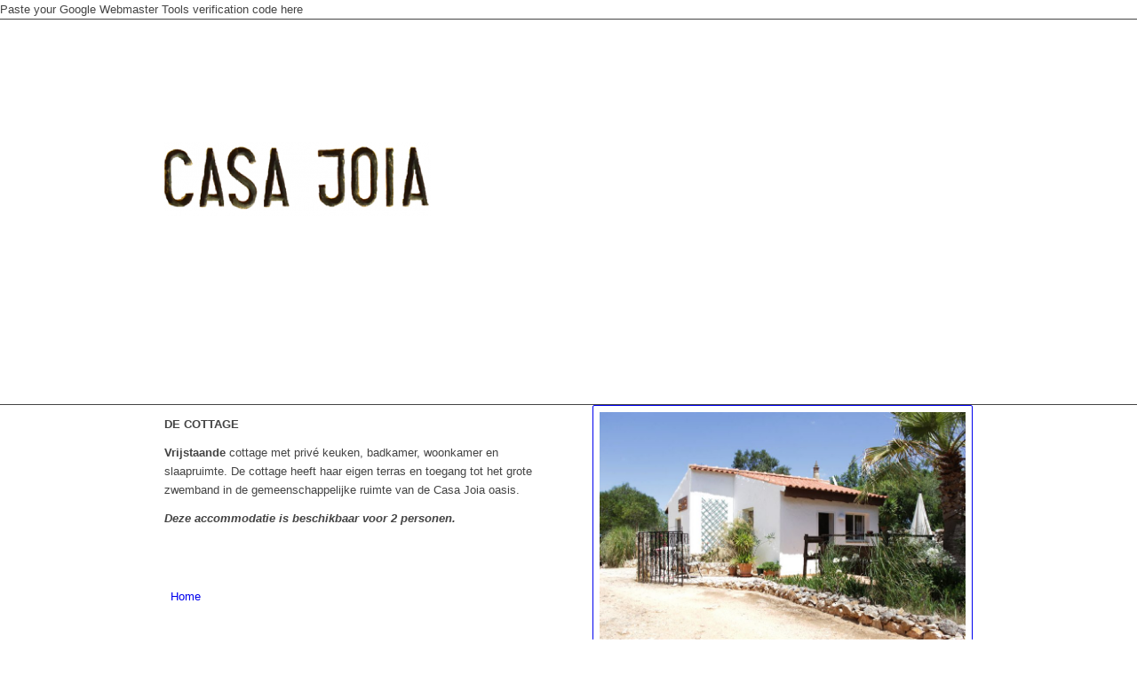

--- FILE ---
content_type: text/html; charset=UTF-8
request_url: https://www.casajoia.com/the-cottage-2/
body_size: 16357
content:
<!DOCTYPE html>
<html lang="en-US" class="html_stretched responsive av-preloader-disabled av-default-lightbox  html_header_top html_logo_left html_main_nav_header html_menu_right html_slim html_header_sticky html_header_shrinking html_mobile_menu_phone html_header_searchicon html_content_align_center html_header_unstick_top_disabled html_header_stretch_disabled html_av-submenu-hidden html_av-submenu-display-click html_av-overlay-side html_av-overlay-side-classic html_av-submenu-noclone html_entry_id_1090 av-cookies-no-cookie-consent av-no-preview html_text_menu_active ">
<head>
<meta charset="UTF-8" />


<!-- mobile setting -->
<meta name="viewport" content="width=device-width, initial-scale=1">

<!-- Scripts/CSS and wp_head hook -->
<meta name='robots' content='index, follow, max-image-preview:large, max-snippet:-1, max-video-preview:-1' />

	<!-- This site is optimized with the Yoast SEO plugin v20.7 - https://yoast.com/wordpress/plugins/seo/ -->
	<title>De Cottage - Casa Joia</title>
	<link rel="canonical" href="https://www.casajoia.com/the-cottage-2/" />
	<meta name="twitter:card" content="summary_large_image" />
	<meta name="twitter:title" content="De Cottage - Casa Joia" />
	<meta name="twitter:label1" content="Est. reading time" />
	<meta name="twitter:data1" content="2 minutes" />
	<script type="application/ld+json" class="yoast-schema-graph">{"@context":"https://schema.org","@graph":[{"@type":"WebPage","@id":"https://www.casajoia.com/the-cottage-2/","url":"https://www.casajoia.com/the-cottage-2/","name":"De Cottage - Casa Joia","isPartOf":{"@id":"https://www.casajoia.com/#website"},"datePublished":"2017-05-11T12:27:28+00:00","dateModified":"2023-03-29T17:48:41+00:00","breadcrumb":{"@id":"https://www.casajoia.com/the-cottage-2/#breadcrumb"},"inLanguage":"en-US","potentialAction":[{"@type":"ReadAction","target":["https://www.casajoia.com/the-cottage-2/"]}]},{"@type":"BreadcrumbList","@id":"https://www.casajoia.com/the-cottage-2/#breadcrumb","itemListElement":[{"@type":"ListItem","position":1,"name":"Home","item":"https://www.casajoia.com/"},{"@type":"ListItem","position":2,"name":"De Cottage"}]},{"@type":"WebSite","@id":"https://www.casajoia.com/#website","url":"https://www.casajoia.com/","name":"Casa Joia","description":"Apartments in Lagos Portugal","publisher":{"@id":"https://www.casajoia.com/#organization"},"potentialAction":[{"@type":"SearchAction","target":{"@type":"EntryPoint","urlTemplate":"https://www.casajoia.com/?s={search_term_string}"},"query-input":"required name=search_term_string"}],"inLanguage":"en-US"},{"@type":"Organization","@id":"https://www.casajoia.com/#organization","name":"Casa Joia","url":"https://www.casajoia.com/","logo":{"@type":"ImageObject","inLanguage":"en-US","@id":"https://www.casajoia.com/#/schema/logo/image/","url":"https://www.casajoia.com/wp-content/uploads/2014/08/IMG_8261-1030x687.jpg","contentUrl":"https://www.casajoia.com/wp-content/uploads/2014/08/IMG_8261-1030x687.jpg","width":1030,"height":687,"caption":"Casa Joia"},"image":{"@id":"https://www.casajoia.com/#/schema/logo/image/"},"sameAs":["https://www.facebook.com/casajoiaportugal","https://www.instagram.com/casa.joia.portugal/"]}]}</script>
	<!-- / Yoast SEO plugin. -->


<link rel="alternate" type="application/rss+xml" title="Casa Joia &raquo; Feed" href="https://www.casajoia.com/feed/" />
<link rel="alternate" type="application/rss+xml" title="Casa Joia &raquo; Comments Feed" href="https://www.casajoia.com/comments/feed/" />

<!-- google webfont font replacement -->

			<script type='text/javascript'>

				(function() {
					
					/*	check if webfonts are disabled by user setting via cookie - or user must opt in.	*/
					var html = document.getElementsByTagName('html')[0];
					var cookie_check = html.className.indexOf('av-cookies-needs-opt-in') >= 0 || html.className.indexOf('av-cookies-can-opt-out') >= 0;
					var allow_continue = true;
					var silent_accept_cookie = html.className.indexOf('av-cookies-user-silent-accept') >= 0;

					if( cookie_check && ! silent_accept_cookie )
					{
						if( ! document.cookie.match(/aviaCookieConsent/) || html.className.indexOf('av-cookies-session-refused') >= 0 )
						{
							allow_continue = false;
						}
						else
						{
							if( ! document.cookie.match(/aviaPrivacyRefuseCookiesHideBar/) )
							{
								allow_continue = false;
							}
							else if( ! document.cookie.match(/aviaPrivacyEssentialCookiesEnabled/) )
							{
								allow_continue = false;
							}
							else if( document.cookie.match(/aviaPrivacyGoogleWebfontsDisabled/) )
							{
								allow_continue = false;
							}
						}
					}
					
					if( allow_continue )
					{
						var f = document.createElement('link');
					
						f.type 	= 'text/css';
						f.rel 	= 'stylesheet';
						f.href 	= '//fonts.googleapis.com/css?family=Lato:300,400,700%7COpen+Sans:400,600';
						f.id 	= 'avia-google-webfont';

						document.getElementsByTagName('head')[0].appendChild(f);
					}
				})();
			
			</script>
			<script type="text/javascript">
window._wpemojiSettings = {"baseUrl":"https:\/\/s.w.org\/images\/core\/emoji\/14.0.0\/72x72\/","ext":".png","svgUrl":"https:\/\/s.w.org\/images\/core\/emoji\/14.0.0\/svg\/","svgExt":".svg","source":{"concatemoji":"https:\/\/www.casajoia.com\/wp-includes\/js\/wp-emoji-release.min.js?ver=8afbac9dafb9a1df4b65ad4ef22a0042"}};
/*! This file is auto-generated */
!function(e,a,t){var n,r,o,i=a.createElement("canvas"),p=i.getContext&&i.getContext("2d");function s(e,t){p.clearRect(0,0,i.width,i.height),p.fillText(e,0,0);e=i.toDataURL();return p.clearRect(0,0,i.width,i.height),p.fillText(t,0,0),e===i.toDataURL()}function c(e){var t=a.createElement("script");t.src=e,t.defer=t.type="text/javascript",a.getElementsByTagName("head")[0].appendChild(t)}for(o=Array("flag","emoji"),t.supports={everything:!0,everythingExceptFlag:!0},r=0;r<o.length;r++)t.supports[o[r]]=function(e){if(p&&p.fillText)switch(p.textBaseline="top",p.font="600 32px Arial",e){case"flag":return s("\ud83c\udff3\ufe0f\u200d\u26a7\ufe0f","\ud83c\udff3\ufe0f\u200b\u26a7\ufe0f")?!1:!s("\ud83c\uddfa\ud83c\uddf3","\ud83c\uddfa\u200b\ud83c\uddf3")&&!s("\ud83c\udff4\udb40\udc67\udb40\udc62\udb40\udc65\udb40\udc6e\udb40\udc67\udb40\udc7f","\ud83c\udff4\u200b\udb40\udc67\u200b\udb40\udc62\u200b\udb40\udc65\u200b\udb40\udc6e\u200b\udb40\udc67\u200b\udb40\udc7f");case"emoji":return!s("\ud83e\udef1\ud83c\udffb\u200d\ud83e\udef2\ud83c\udfff","\ud83e\udef1\ud83c\udffb\u200b\ud83e\udef2\ud83c\udfff")}return!1}(o[r]),t.supports.everything=t.supports.everything&&t.supports[o[r]],"flag"!==o[r]&&(t.supports.everythingExceptFlag=t.supports.everythingExceptFlag&&t.supports[o[r]]);t.supports.everythingExceptFlag=t.supports.everythingExceptFlag&&!t.supports.flag,t.DOMReady=!1,t.readyCallback=function(){t.DOMReady=!0},t.supports.everything||(n=function(){t.readyCallback()},a.addEventListener?(a.addEventListener("DOMContentLoaded",n,!1),e.addEventListener("load",n,!1)):(e.attachEvent("onload",n),a.attachEvent("onreadystatechange",function(){"complete"===a.readyState&&t.readyCallback()})),(e=t.source||{}).concatemoji?c(e.concatemoji):e.wpemoji&&e.twemoji&&(c(e.twemoji),c(e.wpemoji)))}(window,document,window._wpemojiSettings);
</script>
<style type="text/css">
img.wp-smiley,
img.emoji {
	display: inline !important;
	border: none !important;
	box-shadow: none !important;
	height: 1em !important;
	width: 1em !important;
	margin: 0 0.07em !important;
	vertical-align: -0.1em !important;
	background: none !important;
	padding: 0 !important;
}
</style>
	<link rel='stylesheet' id='avia-grid-css' href='https://usercontent.one/wp/www.casajoia.com/wp-content/themes/enfold/css/grid.css?ver=4.7.6.4&media=1683962061' type='text/css' media='all' />
<link rel='stylesheet' id='avia-base-css' href='https://usercontent.one/wp/www.casajoia.com/wp-content/themes/enfold/css/base.css?ver=4.7.6.4&media=1683962061' type='text/css' media='all' />
<link rel='stylesheet' id='avia-layout-css' href='https://usercontent.one/wp/www.casajoia.com/wp-content/themes/enfold/css/layout.css?ver=4.7.6.4&media=1683962061' type='text/css' media='all' />
<link rel='stylesheet' id='avia-module-audioplayer-css' href='https://usercontent.one/wp/www.casajoia.com/wp-content/themes/enfold/config-templatebuilder/avia-shortcodes/audio-player/audio-player.css?media=1683962061?ver=8afbac9dafb9a1df4b65ad4ef22a0042' type='text/css' media='all' />
<link rel='stylesheet' id='avia-module-blog-css' href='https://usercontent.one/wp/www.casajoia.com/wp-content/themes/enfold/config-templatebuilder/avia-shortcodes/blog/blog.css?media=1683962061?ver=8afbac9dafb9a1df4b65ad4ef22a0042' type='text/css' media='all' />
<link rel='stylesheet' id='avia-module-postslider-css' href='https://usercontent.one/wp/www.casajoia.com/wp-content/themes/enfold/config-templatebuilder/avia-shortcodes/postslider/postslider.css?media=1683962061?ver=8afbac9dafb9a1df4b65ad4ef22a0042' type='text/css' media='all' />
<link rel='stylesheet' id='avia-module-button-css' href='https://usercontent.one/wp/www.casajoia.com/wp-content/themes/enfold/config-templatebuilder/avia-shortcodes/buttons/buttons.css?media=1683962061?ver=8afbac9dafb9a1df4b65ad4ef22a0042' type='text/css' media='all' />
<link rel='stylesheet' id='avia-module-buttonrow-css' href='https://usercontent.one/wp/www.casajoia.com/wp-content/themes/enfold/config-templatebuilder/avia-shortcodes/buttonrow/buttonrow.css?media=1683962061?ver=8afbac9dafb9a1df4b65ad4ef22a0042' type='text/css' media='all' />
<link rel='stylesheet' id='avia-module-button-fullwidth-css' href='https://usercontent.one/wp/www.casajoia.com/wp-content/themes/enfold/config-templatebuilder/avia-shortcodes/buttons_fullwidth/buttons_fullwidth.css?media=1683962061?ver=8afbac9dafb9a1df4b65ad4ef22a0042' type='text/css' media='all' />
<link rel='stylesheet' id='avia-module-catalogue-css' href='https://usercontent.one/wp/www.casajoia.com/wp-content/themes/enfold/config-templatebuilder/avia-shortcodes/catalogue/catalogue.css?media=1683962061?ver=8afbac9dafb9a1df4b65ad4ef22a0042' type='text/css' media='all' />
<link rel='stylesheet' id='avia-module-comments-css' href='https://usercontent.one/wp/www.casajoia.com/wp-content/themes/enfold/config-templatebuilder/avia-shortcodes/comments/comments.css?media=1683962061?ver=8afbac9dafb9a1df4b65ad4ef22a0042' type='text/css' media='all' />
<link rel='stylesheet' id='avia-module-contact-css' href='https://usercontent.one/wp/www.casajoia.com/wp-content/themes/enfold/config-templatebuilder/avia-shortcodes/contact/contact.css?media=1683962061?ver=8afbac9dafb9a1df4b65ad4ef22a0042' type='text/css' media='all' />
<link rel='stylesheet' id='avia-module-slideshow-css' href='https://usercontent.one/wp/www.casajoia.com/wp-content/themes/enfold/config-templatebuilder/avia-shortcodes/slideshow/slideshow.css?media=1683962061?ver=8afbac9dafb9a1df4b65ad4ef22a0042' type='text/css' media='all' />
<link rel='stylesheet' id='avia-module-slideshow-contentpartner-css' href='https://usercontent.one/wp/www.casajoia.com/wp-content/themes/enfold/config-templatebuilder/avia-shortcodes/contentslider/contentslider.css?media=1683962061?ver=8afbac9dafb9a1df4b65ad4ef22a0042' type='text/css' media='all' />
<link rel='stylesheet' id='avia-module-countdown-css' href='https://usercontent.one/wp/www.casajoia.com/wp-content/themes/enfold/config-templatebuilder/avia-shortcodes/countdown/countdown.css?media=1683962061?ver=8afbac9dafb9a1df4b65ad4ef22a0042' type='text/css' media='all' />
<link rel='stylesheet' id='avia-module-gallery-css' href='https://usercontent.one/wp/www.casajoia.com/wp-content/themes/enfold/config-templatebuilder/avia-shortcodes/gallery/gallery.css?media=1683962061?ver=8afbac9dafb9a1df4b65ad4ef22a0042' type='text/css' media='all' />
<link rel='stylesheet' id='avia-module-gallery-hor-css' href='https://usercontent.one/wp/www.casajoia.com/wp-content/themes/enfold/config-templatebuilder/avia-shortcodes/gallery_horizontal/gallery_horizontal.css?media=1683962061?ver=8afbac9dafb9a1df4b65ad4ef22a0042' type='text/css' media='all' />
<link rel='stylesheet' id='avia-module-maps-css' href='https://usercontent.one/wp/www.casajoia.com/wp-content/themes/enfold/config-templatebuilder/avia-shortcodes/google_maps/google_maps.css?media=1683962061?ver=8afbac9dafb9a1df4b65ad4ef22a0042' type='text/css' media='all' />
<link rel='stylesheet' id='avia-module-gridrow-css' href='https://usercontent.one/wp/www.casajoia.com/wp-content/themes/enfold/config-templatebuilder/avia-shortcodes/grid_row/grid_row.css?media=1683962061?ver=8afbac9dafb9a1df4b65ad4ef22a0042' type='text/css' media='all' />
<link rel='stylesheet' id='avia-module-heading-css' href='https://usercontent.one/wp/www.casajoia.com/wp-content/themes/enfold/config-templatebuilder/avia-shortcodes/heading/heading.css?media=1683962061?ver=8afbac9dafb9a1df4b65ad4ef22a0042' type='text/css' media='all' />
<link rel='stylesheet' id='avia-module-rotator-css' href='https://usercontent.one/wp/www.casajoia.com/wp-content/themes/enfold/config-templatebuilder/avia-shortcodes/headline_rotator/headline_rotator.css?media=1683962061?ver=8afbac9dafb9a1df4b65ad4ef22a0042' type='text/css' media='all' />
<link rel='stylesheet' id='avia-module-hr-css' href='https://usercontent.one/wp/www.casajoia.com/wp-content/themes/enfold/config-templatebuilder/avia-shortcodes/hr/hr.css?media=1683962061?ver=8afbac9dafb9a1df4b65ad4ef22a0042' type='text/css' media='all' />
<link rel='stylesheet' id='avia-module-icon-css' href='https://usercontent.one/wp/www.casajoia.com/wp-content/themes/enfold/config-templatebuilder/avia-shortcodes/icon/icon.css?media=1683962061?ver=8afbac9dafb9a1df4b65ad4ef22a0042' type='text/css' media='all' />
<link rel='stylesheet' id='avia-module-iconbox-css' href='https://usercontent.one/wp/www.casajoia.com/wp-content/themes/enfold/config-templatebuilder/avia-shortcodes/iconbox/iconbox.css?media=1683962061?ver=8afbac9dafb9a1df4b65ad4ef22a0042' type='text/css' media='all' />
<link rel='stylesheet' id='avia-module-icongrid-css' href='https://usercontent.one/wp/www.casajoia.com/wp-content/themes/enfold/config-templatebuilder/avia-shortcodes/icongrid/icongrid.css?media=1683962061?ver=8afbac9dafb9a1df4b65ad4ef22a0042' type='text/css' media='all' />
<link rel='stylesheet' id='avia-module-iconlist-css' href='https://usercontent.one/wp/www.casajoia.com/wp-content/themes/enfold/config-templatebuilder/avia-shortcodes/iconlist/iconlist.css?media=1683962061?ver=8afbac9dafb9a1df4b65ad4ef22a0042' type='text/css' media='all' />
<link rel='stylesheet' id='avia-module-image-css' href='https://usercontent.one/wp/www.casajoia.com/wp-content/themes/enfold/config-templatebuilder/avia-shortcodes/image/image.css?media=1683962061?ver=8afbac9dafb9a1df4b65ad4ef22a0042' type='text/css' media='all' />
<link rel='stylesheet' id='avia-module-hotspot-css' href='https://usercontent.one/wp/www.casajoia.com/wp-content/themes/enfold/config-templatebuilder/avia-shortcodes/image_hotspots/image_hotspots.css?media=1683962061?ver=8afbac9dafb9a1df4b65ad4ef22a0042' type='text/css' media='all' />
<link rel='stylesheet' id='avia-module-magazine-css' href='https://usercontent.one/wp/www.casajoia.com/wp-content/themes/enfold/config-templatebuilder/avia-shortcodes/magazine/magazine.css?media=1683962061?ver=8afbac9dafb9a1df4b65ad4ef22a0042' type='text/css' media='all' />
<link rel='stylesheet' id='avia-module-masonry-css' href='https://usercontent.one/wp/www.casajoia.com/wp-content/themes/enfold/config-templatebuilder/avia-shortcodes/masonry_entries/masonry_entries.css?media=1683962061?ver=8afbac9dafb9a1df4b65ad4ef22a0042' type='text/css' media='all' />
<link rel='stylesheet' id='avia-siteloader-css' href='https://usercontent.one/wp/www.casajoia.com/wp-content/themes/enfold/css/avia-snippet-site-preloader.css?media=1683962061?ver=8afbac9dafb9a1df4b65ad4ef22a0042' type='text/css' media='all' />
<link rel='stylesheet' id='avia-module-menu-css' href='https://usercontent.one/wp/www.casajoia.com/wp-content/themes/enfold/config-templatebuilder/avia-shortcodes/menu/menu.css?media=1683962061?ver=8afbac9dafb9a1df4b65ad4ef22a0042' type='text/css' media='all' />
<link rel='stylesheet' id='avia-modfule-notification-css' href='https://usercontent.one/wp/www.casajoia.com/wp-content/themes/enfold/config-templatebuilder/avia-shortcodes/notification/notification.css?media=1683962061?ver=8afbac9dafb9a1df4b65ad4ef22a0042' type='text/css' media='all' />
<link rel='stylesheet' id='avia-module-numbers-css' href='https://usercontent.one/wp/www.casajoia.com/wp-content/themes/enfold/config-templatebuilder/avia-shortcodes/numbers/numbers.css?media=1683962061?ver=8afbac9dafb9a1df4b65ad4ef22a0042' type='text/css' media='all' />
<link rel='stylesheet' id='avia-module-portfolio-css' href='https://usercontent.one/wp/www.casajoia.com/wp-content/themes/enfold/config-templatebuilder/avia-shortcodes/portfolio/portfolio.css?media=1683962061?ver=8afbac9dafb9a1df4b65ad4ef22a0042' type='text/css' media='all' />
<link rel='stylesheet' id='avia-module-post-metadata-css' href='https://usercontent.one/wp/www.casajoia.com/wp-content/themes/enfold/config-templatebuilder/avia-shortcodes/post_metadata/post_metadata.css?media=1683962061?ver=8afbac9dafb9a1df4b65ad4ef22a0042' type='text/css' media='all' />
<link rel='stylesheet' id='avia-module-progress-bar-css' href='https://usercontent.one/wp/www.casajoia.com/wp-content/themes/enfold/config-templatebuilder/avia-shortcodes/progressbar/progressbar.css?media=1683962061?ver=8afbac9dafb9a1df4b65ad4ef22a0042' type='text/css' media='all' />
<link rel='stylesheet' id='avia-module-promobox-css' href='https://usercontent.one/wp/www.casajoia.com/wp-content/themes/enfold/config-templatebuilder/avia-shortcodes/promobox/promobox.css?media=1683962061?ver=8afbac9dafb9a1df4b65ad4ef22a0042' type='text/css' media='all' />
<link rel='stylesheet' id='avia-sc-search-css' href='https://usercontent.one/wp/www.casajoia.com/wp-content/themes/enfold/config-templatebuilder/avia-shortcodes/search/search.css?media=1683962061?ver=8afbac9dafb9a1df4b65ad4ef22a0042' type='text/css' media='all' />
<link rel='stylesheet' id='avia-module-slideshow-accordion-css' href='https://usercontent.one/wp/www.casajoia.com/wp-content/themes/enfold/config-templatebuilder/avia-shortcodes/slideshow_accordion/slideshow_accordion.css?media=1683962061?ver=8afbac9dafb9a1df4b65ad4ef22a0042' type='text/css' media='all' />
<link rel='stylesheet' id='avia-module-slideshow-feature-image-css' href='https://usercontent.one/wp/www.casajoia.com/wp-content/themes/enfold/config-templatebuilder/avia-shortcodes/slideshow_feature_image/slideshow_feature_image.css?media=1683962061?ver=8afbac9dafb9a1df4b65ad4ef22a0042' type='text/css' media='all' />
<link rel='stylesheet' id='avia-module-slideshow-fullsize-css' href='https://usercontent.one/wp/www.casajoia.com/wp-content/themes/enfold/config-templatebuilder/avia-shortcodes/slideshow_fullsize/slideshow_fullsize.css?media=1683962061?ver=8afbac9dafb9a1df4b65ad4ef22a0042' type='text/css' media='all' />
<link rel='stylesheet' id='avia-module-slideshow-fullscreen-css' href='https://usercontent.one/wp/www.casajoia.com/wp-content/themes/enfold/config-templatebuilder/avia-shortcodes/slideshow_fullscreen/slideshow_fullscreen.css?media=1683962061?ver=8afbac9dafb9a1df4b65ad4ef22a0042' type='text/css' media='all' />
<link rel='stylesheet' id='avia-module-slideshow-ls-css' href='https://usercontent.one/wp/www.casajoia.com/wp-content/themes/enfold/config-templatebuilder/avia-shortcodes/slideshow_layerslider/slideshow_layerslider.css?media=1683962061?ver=8afbac9dafb9a1df4b65ad4ef22a0042' type='text/css' media='all' />
<link rel='stylesheet' id='avia-module-social-css' href='https://usercontent.one/wp/www.casajoia.com/wp-content/themes/enfold/config-templatebuilder/avia-shortcodes/social_share/social_share.css?media=1683962061?ver=8afbac9dafb9a1df4b65ad4ef22a0042' type='text/css' media='all' />
<link rel='stylesheet' id='avia-module-tabsection-css' href='https://usercontent.one/wp/www.casajoia.com/wp-content/themes/enfold/config-templatebuilder/avia-shortcodes/tab_section/tab_section.css?media=1683962061?ver=8afbac9dafb9a1df4b65ad4ef22a0042' type='text/css' media='all' />
<link rel='stylesheet' id='avia-module-table-css' href='https://usercontent.one/wp/www.casajoia.com/wp-content/themes/enfold/config-templatebuilder/avia-shortcodes/table/table.css?media=1683962061?ver=8afbac9dafb9a1df4b65ad4ef22a0042' type='text/css' media='all' />
<link rel='stylesheet' id='avia-module-tabs-css' href='https://usercontent.one/wp/www.casajoia.com/wp-content/themes/enfold/config-templatebuilder/avia-shortcodes/tabs/tabs.css?media=1683962061?ver=8afbac9dafb9a1df4b65ad4ef22a0042' type='text/css' media='all' />
<link rel='stylesheet' id='avia-module-team-css' href='https://usercontent.one/wp/www.casajoia.com/wp-content/themes/enfold/config-templatebuilder/avia-shortcodes/team/team.css?media=1683962061?ver=8afbac9dafb9a1df4b65ad4ef22a0042' type='text/css' media='all' />
<link rel='stylesheet' id='avia-module-testimonials-css' href='https://usercontent.one/wp/www.casajoia.com/wp-content/themes/enfold/config-templatebuilder/avia-shortcodes/testimonials/testimonials.css?media=1683962061?ver=8afbac9dafb9a1df4b65ad4ef22a0042' type='text/css' media='all' />
<link rel='stylesheet' id='avia-module-timeline-css' href='https://usercontent.one/wp/www.casajoia.com/wp-content/themes/enfold/config-templatebuilder/avia-shortcodes/timeline/timeline.css?media=1683962061?ver=8afbac9dafb9a1df4b65ad4ef22a0042' type='text/css' media='all' />
<link rel='stylesheet' id='avia-module-toggles-css' href='https://usercontent.one/wp/www.casajoia.com/wp-content/themes/enfold/config-templatebuilder/avia-shortcodes/toggles/toggles.css?media=1683962061?ver=8afbac9dafb9a1df4b65ad4ef22a0042' type='text/css' media='all' />
<link rel='stylesheet' id='avia-module-video-css' href='https://usercontent.one/wp/www.casajoia.com/wp-content/themes/enfold/config-templatebuilder/avia-shortcodes/video/video.css?media=1683962061?ver=8afbac9dafb9a1df4b65ad4ef22a0042' type='text/css' media='all' />
<link rel='stylesheet' id='wp-block-library-css' href='https://www.casajoia.com/wp-includes/css/dist/block-library/style.min.css?ver=8afbac9dafb9a1df4b65ad4ef22a0042' type='text/css' media='all' />
<link rel='stylesheet' id='classic-theme-styles-css' href='https://www.casajoia.com/wp-includes/css/classic-themes.min.css?ver=8afbac9dafb9a1df4b65ad4ef22a0042' type='text/css' media='all' />
<style id='global-styles-inline-css' type='text/css'>
body{--wp--preset--color--black: #000000;--wp--preset--color--cyan-bluish-gray: #abb8c3;--wp--preset--color--white: #ffffff;--wp--preset--color--pale-pink: #f78da7;--wp--preset--color--vivid-red: #cf2e2e;--wp--preset--color--luminous-vivid-orange: #ff6900;--wp--preset--color--luminous-vivid-amber: #fcb900;--wp--preset--color--light-green-cyan: #7bdcb5;--wp--preset--color--vivid-green-cyan: #00d084;--wp--preset--color--pale-cyan-blue: #8ed1fc;--wp--preset--color--vivid-cyan-blue: #0693e3;--wp--preset--color--vivid-purple: #9b51e0;--wp--preset--gradient--vivid-cyan-blue-to-vivid-purple: linear-gradient(135deg,rgba(6,147,227,1) 0%,rgb(155,81,224) 100%);--wp--preset--gradient--light-green-cyan-to-vivid-green-cyan: linear-gradient(135deg,rgb(122,220,180) 0%,rgb(0,208,130) 100%);--wp--preset--gradient--luminous-vivid-amber-to-luminous-vivid-orange: linear-gradient(135deg,rgba(252,185,0,1) 0%,rgba(255,105,0,1) 100%);--wp--preset--gradient--luminous-vivid-orange-to-vivid-red: linear-gradient(135deg,rgba(255,105,0,1) 0%,rgb(207,46,46) 100%);--wp--preset--gradient--very-light-gray-to-cyan-bluish-gray: linear-gradient(135deg,rgb(238,238,238) 0%,rgb(169,184,195) 100%);--wp--preset--gradient--cool-to-warm-spectrum: linear-gradient(135deg,rgb(74,234,220) 0%,rgb(151,120,209) 20%,rgb(207,42,186) 40%,rgb(238,44,130) 60%,rgb(251,105,98) 80%,rgb(254,248,76) 100%);--wp--preset--gradient--blush-light-purple: linear-gradient(135deg,rgb(255,206,236) 0%,rgb(152,150,240) 100%);--wp--preset--gradient--blush-bordeaux: linear-gradient(135deg,rgb(254,205,165) 0%,rgb(254,45,45) 50%,rgb(107,0,62) 100%);--wp--preset--gradient--luminous-dusk: linear-gradient(135deg,rgb(255,203,112) 0%,rgb(199,81,192) 50%,rgb(65,88,208) 100%);--wp--preset--gradient--pale-ocean: linear-gradient(135deg,rgb(255,245,203) 0%,rgb(182,227,212) 50%,rgb(51,167,181) 100%);--wp--preset--gradient--electric-grass: linear-gradient(135deg,rgb(202,248,128) 0%,rgb(113,206,126) 100%);--wp--preset--gradient--midnight: linear-gradient(135deg,rgb(2,3,129) 0%,rgb(40,116,252) 100%);--wp--preset--duotone--dark-grayscale: url('#wp-duotone-dark-grayscale');--wp--preset--duotone--grayscale: url('#wp-duotone-grayscale');--wp--preset--duotone--purple-yellow: url('#wp-duotone-purple-yellow');--wp--preset--duotone--blue-red: url('#wp-duotone-blue-red');--wp--preset--duotone--midnight: url('#wp-duotone-midnight');--wp--preset--duotone--magenta-yellow: url('#wp-duotone-magenta-yellow');--wp--preset--duotone--purple-green: url('#wp-duotone-purple-green');--wp--preset--duotone--blue-orange: url('#wp-duotone-blue-orange');--wp--preset--font-size--small: 13px;--wp--preset--font-size--medium: 20px;--wp--preset--font-size--large: 36px;--wp--preset--font-size--x-large: 42px;--wp--preset--spacing--20: 0.44rem;--wp--preset--spacing--30: 0.67rem;--wp--preset--spacing--40: 1rem;--wp--preset--spacing--50: 1.5rem;--wp--preset--spacing--60: 2.25rem;--wp--preset--spacing--70: 3.38rem;--wp--preset--spacing--80: 5.06rem;--wp--preset--shadow--natural: 6px 6px 9px rgba(0, 0, 0, 0.2);--wp--preset--shadow--deep: 12px 12px 50px rgba(0, 0, 0, 0.4);--wp--preset--shadow--sharp: 6px 6px 0px rgba(0, 0, 0, 0.2);--wp--preset--shadow--outlined: 6px 6px 0px -3px rgba(255, 255, 255, 1), 6px 6px rgba(0, 0, 0, 1);--wp--preset--shadow--crisp: 6px 6px 0px rgba(0, 0, 0, 1);}:where(.is-layout-flex){gap: 0.5em;}body .is-layout-flow > .alignleft{float: left;margin-inline-start: 0;margin-inline-end: 2em;}body .is-layout-flow > .alignright{float: right;margin-inline-start: 2em;margin-inline-end: 0;}body .is-layout-flow > .aligncenter{margin-left: auto !important;margin-right: auto !important;}body .is-layout-constrained > .alignleft{float: left;margin-inline-start: 0;margin-inline-end: 2em;}body .is-layout-constrained > .alignright{float: right;margin-inline-start: 2em;margin-inline-end: 0;}body .is-layout-constrained > .aligncenter{margin-left: auto !important;margin-right: auto !important;}body .is-layout-constrained > :where(:not(.alignleft):not(.alignright):not(.alignfull)){max-width: var(--wp--style--global--content-size);margin-left: auto !important;margin-right: auto !important;}body .is-layout-constrained > .alignwide{max-width: var(--wp--style--global--wide-size);}body .is-layout-flex{display: flex;}body .is-layout-flex{flex-wrap: wrap;align-items: center;}body .is-layout-flex > *{margin: 0;}:where(.wp-block-columns.is-layout-flex){gap: 2em;}.has-black-color{color: var(--wp--preset--color--black) !important;}.has-cyan-bluish-gray-color{color: var(--wp--preset--color--cyan-bluish-gray) !important;}.has-white-color{color: var(--wp--preset--color--white) !important;}.has-pale-pink-color{color: var(--wp--preset--color--pale-pink) !important;}.has-vivid-red-color{color: var(--wp--preset--color--vivid-red) !important;}.has-luminous-vivid-orange-color{color: var(--wp--preset--color--luminous-vivid-orange) !important;}.has-luminous-vivid-amber-color{color: var(--wp--preset--color--luminous-vivid-amber) !important;}.has-light-green-cyan-color{color: var(--wp--preset--color--light-green-cyan) !important;}.has-vivid-green-cyan-color{color: var(--wp--preset--color--vivid-green-cyan) !important;}.has-pale-cyan-blue-color{color: var(--wp--preset--color--pale-cyan-blue) !important;}.has-vivid-cyan-blue-color{color: var(--wp--preset--color--vivid-cyan-blue) !important;}.has-vivid-purple-color{color: var(--wp--preset--color--vivid-purple) !important;}.has-black-background-color{background-color: var(--wp--preset--color--black) !important;}.has-cyan-bluish-gray-background-color{background-color: var(--wp--preset--color--cyan-bluish-gray) !important;}.has-white-background-color{background-color: var(--wp--preset--color--white) !important;}.has-pale-pink-background-color{background-color: var(--wp--preset--color--pale-pink) !important;}.has-vivid-red-background-color{background-color: var(--wp--preset--color--vivid-red) !important;}.has-luminous-vivid-orange-background-color{background-color: var(--wp--preset--color--luminous-vivid-orange) !important;}.has-luminous-vivid-amber-background-color{background-color: var(--wp--preset--color--luminous-vivid-amber) !important;}.has-light-green-cyan-background-color{background-color: var(--wp--preset--color--light-green-cyan) !important;}.has-vivid-green-cyan-background-color{background-color: var(--wp--preset--color--vivid-green-cyan) !important;}.has-pale-cyan-blue-background-color{background-color: var(--wp--preset--color--pale-cyan-blue) !important;}.has-vivid-cyan-blue-background-color{background-color: var(--wp--preset--color--vivid-cyan-blue) !important;}.has-vivid-purple-background-color{background-color: var(--wp--preset--color--vivid-purple) !important;}.has-black-border-color{border-color: var(--wp--preset--color--black) !important;}.has-cyan-bluish-gray-border-color{border-color: var(--wp--preset--color--cyan-bluish-gray) !important;}.has-white-border-color{border-color: var(--wp--preset--color--white) !important;}.has-pale-pink-border-color{border-color: var(--wp--preset--color--pale-pink) !important;}.has-vivid-red-border-color{border-color: var(--wp--preset--color--vivid-red) !important;}.has-luminous-vivid-orange-border-color{border-color: var(--wp--preset--color--luminous-vivid-orange) !important;}.has-luminous-vivid-amber-border-color{border-color: var(--wp--preset--color--luminous-vivid-amber) !important;}.has-light-green-cyan-border-color{border-color: var(--wp--preset--color--light-green-cyan) !important;}.has-vivid-green-cyan-border-color{border-color: var(--wp--preset--color--vivid-green-cyan) !important;}.has-pale-cyan-blue-border-color{border-color: var(--wp--preset--color--pale-cyan-blue) !important;}.has-vivid-cyan-blue-border-color{border-color: var(--wp--preset--color--vivid-cyan-blue) !important;}.has-vivid-purple-border-color{border-color: var(--wp--preset--color--vivid-purple) !important;}.has-vivid-cyan-blue-to-vivid-purple-gradient-background{background: var(--wp--preset--gradient--vivid-cyan-blue-to-vivid-purple) !important;}.has-light-green-cyan-to-vivid-green-cyan-gradient-background{background: var(--wp--preset--gradient--light-green-cyan-to-vivid-green-cyan) !important;}.has-luminous-vivid-amber-to-luminous-vivid-orange-gradient-background{background: var(--wp--preset--gradient--luminous-vivid-amber-to-luminous-vivid-orange) !important;}.has-luminous-vivid-orange-to-vivid-red-gradient-background{background: var(--wp--preset--gradient--luminous-vivid-orange-to-vivid-red) !important;}.has-very-light-gray-to-cyan-bluish-gray-gradient-background{background: var(--wp--preset--gradient--very-light-gray-to-cyan-bluish-gray) !important;}.has-cool-to-warm-spectrum-gradient-background{background: var(--wp--preset--gradient--cool-to-warm-spectrum) !important;}.has-blush-light-purple-gradient-background{background: var(--wp--preset--gradient--blush-light-purple) !important;}.has-blush-bordeaux-gradient-background{background: var(--wp--preset--gradient--blush-bordeaux) !important;}.has-luminous-dusk-gradient-background{background: var(--wp--preset--gradient--luminous-dusk) !important;}.has-pale-ocean-gradient-background{background: var(--wp--preset--gradient--pale-ocean) !important;}.has-electric-grass-gradient-background{background: var(--wp--preset--gradient--electric-grass) !important;}.has-midnight-gradient-background{background: var(--wp--preset--gradient--midnight) !important;}.has-small-font-size{font-size: var(--wp--preset--font-size--small) !important;}.has-medium-font-size{font-size: var(--wp--preset--font-size--medium) !important;}.has-large-font-size{font-size: var(--wp--preset--font-size--large) !important;}.has-x-large-font-size{font-size: var(--wp--preset--font-size--x-large) !important;}
.wp-block-navigation a:where(:not(.wp-element-button)){color: inherit;}
:where(.wp-block-columns.is-layout-flex){gap: 2em;}
.wp-block-pullquote{font-size: 1.5em;line-height: 1.6;}
</style>
<link rel='stylesheet' id='contact-form-7-css' href='https://usercontent.one/wp/www.casajoia.com/wp-content/plugins/contact-form-7/includes/css/styles.css?ver=5.7.6&media=1683962061' type='text/css' media='all' />
<link rel='stylesheet' id='wpia-calendar-css' href='https://usercontent.one/wp/www.casajoia.com/wp-content/plugins/wp-ical-availability/css/wpia-calendar.css?media=1683962061?ver=8afbac9dafb9a1df4b65ad4ef22a0042' type='text/css' media='all' />
<link rel='stylesheet' id='avia-scs-css' href='https://usercontent.one/wp/www.casajoia.com/wp-content/themes/enfold/css/shortcodes.css?ver=4.7.6.4&media=1683962061' type='text/css' media='all' />
<link rel='stylesheet' id='avia-popup-css-css' href='https://usercontent.one/wp/www.casajoia.com/wp-content/themes/enfold/js/aviapopup/magnific-popup.css?ver=4.7.6.4&media=1683962061' type='text/css' media='screen' />
<link rel='stylesheet' id='avia-lightbox-css' href='https://usercontent.one/wp/www.casajoia.com/wp-content/themes/enfold/css/avia-snippet-lightbox.css?ver=4.7.6.4&media=1683962061' type='text/css' media='screen' />
<link rel='stylesheet' id='avia-widget-css-css' href='https://usercontent.one/wp/www.casajoia.com/wp-content/themes/enfold/css/avia-snippet-widget.css?ver=4.7.6.4&media=1683962061' type='text/css' media='screen' />
<link rel='stylesheet' id='avia-dynamic-css' href='https://usercontent.one/wp/www.casajoia.com/wp-content/uploads/dynamic_avia/enfold.css?media=1683962061?ver=5f817c903de9c' type='text/css' media='all' />
<link rel='stylesheet' id='avia-custom-css' href='https://usercontent.one/wp/www.casajoia.com/wp-content/themes/enfold/css/custom.css?ver=4.7.6.4&media=1683962061' type='text/css' media='all' />
<script type='text/javascript' src='https://www.casajoia.com/wp-includes/js/jquery/jquery.min.js?ver=3.6.4' id='jquery-core-js'></script>
<script type='text/javascript' src='https://usercontent.one/wp/www.casajoia.com/wp-content/plugins/wp-ical-availability/js/wpia.js?media=1683962061?ver=8afbac9dafb9a1df4b65ad4ef22a0042' id='wpia-js'></script>
<script type='text/javascript' src='https://usercontent.one/wp/www.casajoia.com/wp-content/plugins/wp-ical-availability/js/custom-select.js?media=1683962061?ver=8afbac9dafb9a1df4b65ad4ef22a0042' id='custom-select-js'></script>
<script type='text/javascript' src='https://usercontent.one/wp/www.casajoia.com/wp-content/themes/enfold/js/avia-compat.js?ver=4.7.6.4&media=1683962061' id='avia-compat-js'></script>
<link rel="https://api.w.org/" href="https://www.casajoia.com/wp-json/" /><link rel="alternate" type="application/json" href="https://www.casajoia.com/wp-json/wp/v2/pages/1090" /><link rel="EditURI" type="application/rsd+xml" title="RSD" href="https://www.casajoia.com/xmlrpc.php?rsd" />
<link rel="wlwmanifest" type="application/wlwmanifest+xml" href="https://www.casajoia.com/wp-includes/wlwmanifest.xml" />

<link rel='shortlink' href='https://www.casajoia.com/?p=1090' />
<link rel="alternate" type="application/json+oembed" href="https://www.casajoia.com/wp-json/oembed/1.0/embed?url=https%3A%2F%2Fwww.casajoia.com%2Fthe-cottage-2%2F" />
<link rel="alternate" type="text/xml+oembed" href="https://www.casajoia.com/wp-json/oembed/1.0/embed?url=https%3A%2F%2Fwww.casajoia.com%2Fthe-cottage-2%2F&#038;format=xml" />

<!-- Google Webmaster Tools plugin for WordPress -->
Paste your Google Webmaster Tools verification code here
    <script type="text/javascript">var wpia_ajaxurl = 'https://www.casajoia.com/wp-admin/admin-ajax.php';</script>
    <link rel="profile" href="http://gmpg.org/xfn/11" />
<link rel="alternate" type="application/rss+xml" title="Casa Joia RSS2 Feed" href="https://www.casajoia.com/feed/" />
<link rel="pingback" href="https://www.casajoia.com/xmlrpc.php" />
<!--[if lt IE 9]><script src="https://usercontent.one/wp/www.casajoia.com/wp-content/themes/enfold/js/html5shiv.js?media=1683962061"></script><![endif]-->
<link rel="icon" href="http://www.casajoia.com/wp-content/uploads/2017/05/cropped-pita-prjcts-casa-joia-043-300x300.jpg" type="image/x-icon">
<style type="text/css">.recentcomments a{display:inline !important;padding:0 !important;margin:0 !important;}</style><script>
  (function(i,s,o,g,r,a,m){i['GoogleAnalyticsObject']=r;i[r]=i[r]||function(){
  (i[r].q=i[r].q||[]).push(arguments)},i[r].l=1*new Date();a=s.createElement(o),
  m=s.getElementsByTagName(o)[0];a.async=1;a.src=g;m.parentNode.insertBefore(a,m)
  })(window,document,'script','https://www.google-analytics.com/analytics.js','ga');

  ga('create', 'UA-45541660-15', 'auto');
  ga('send', 'pageview');

</script>
<meta name="google-site-verification" content="_h1xdhVGgeB8QMKnKmozLlUnPjbSeLAKiWslLiIfLv0" />
<!-- To speed up the rendering and to display the site as fast as possible to the user we include some styles and scripts for above the fold content inline -->
<script type="text/javascript">'use strict';var avia_is_mobile=!1;if(/Android|webOS|iPhone|iPad|iPod|BlackBerry|IEMobile|Opera Mini/i.test(navigator.userAgent)&&'ontouchstart' in document.documentElement){avia_is_mobile=!0;document.documentElement.className+=' avia_mobile '}
else{document.documentElement.className+=' avia_desktop '};document.documentElement.className+=' js_active ';(function(){var e=['-webkit-','-moz-','-ms-',''],n='';for(var t in e){if(e[t]+'transform' in document.documentElement.style){document.documentElement.className+=' avia_transform ';n=e[t]+'transform'};if(e[t]+'perspective' in document.documentElement.style)document.documentElement.className+=' avia_transform3d '};if(typeof document.getElementsByClassName=='function'&&typeof document.documentElement.getBoundingClientRect=='function'&&avia_is_mobile==!1){if(n&&window.innerHeight>0){setTimeout(function(){var e=0,o={},a=0,t=document.getElementsByClassName('av-parallax'),i=window.pageYOffset||document.documentElement.scrollTop;for(e=0;e<t.length;e++){t[e].style.top='0px';o=t[e].getBoundingClientRect();a=Math.ceil((window.innerHeight+i-o.top)*0.3);t[e].style[n]='translate(0px, '+a+'px)';t[e].style.top='auto';t[e].className+=' enabled-parallax '}},50)}}})();</script><link rel="icon" href="https://usercontent.one/wp/www.casajoia.com/wp-content/uploads/2017/05/cropped-pita-prjcts-casa-joia-043-32x32.jpg?media=1683962061" sizes="32x32" />
<link rel="icon" href="https://usercontent.one/wp/www.casajoia.com/wp-content/uploads/2017/05/cropped-pita-prjcts-casa-joia-043-192x192.jpg?media=1683962061" sizes="192x192" />
<link rel="apple-touch-icon" href="https://usercontent.one/wp/www.casajoia.com/wp-content/uploads/2017/05/cropped-pita-prjcts-casa-joia-043-180x180.jpg?media=1683962061" />
<meta name="msapplication-TileImage" content="https://usercontent.one/wp/www.casajoia.com/wp-content/uploads/2017/05/cropped-pita-prjcts-casa-joia-043-270x270.jpg?media=1683962061" />
<style type='text/css'>
@font-face {font-family: 'entypo-fontello'; font-weight: normal; font-style: normal; font-display: auto;
src: url('https://usercontent.one/wp/www.casajoia.com/wp-content/themes/enfold/config-templatebuilder/avia-template-builder/assets/fonts/entypo-fontello.woff2?media=1683962061') format('woff2'),
url('https://usercontent.one/wp/www.casajoia.com/wp-content/themes/enfold/config-templatebuilder/avia-template-builder/assets/fonts/entypo-fontello.woff?media=1683962061') format('woff'),
url('https://usercontent.one/wp/www.casajoia.com/wp-content/themes/enfold/config-templatebuilder/avia-template-builder/assets/fonts/entypo-fontello.ttf?media=1683962061') format('truetype'), 
url('https://usercontent.one/wp/www.casajoia.com/wp-content/themes/enfold/config-templatebuilder/avia-template-builder/assets/fonts/entypo-fontello.svg?media=1683962061#entypo-fontello') format('svg'),
url('https://usercontent.one/wp/www.casajoia.com/wp-content/themes/enfold/config-templatebuilder/avia-template-builder/assets/fonts/entypo-fontello.eot?media=1683962061'),
url('https://usercontent.one/wp/www.casajoia.com/wp-content/themes/enfold/config-templatebuilder/avia-template-builder/assets/fonts/entypo-fontello.eot?media=1683962061?#iefix') format('embedded-opentype');
} #top .avia-font-entypo-fontello, body .avia-font-entypo-fontello, html body [data-av_iconfont='entypo-fontello']:before{ font-family: 'entypo-fontello'; }
</style>

<!--
Debugging Info for Theme support: 

Theme: Enfold
Version: 4.7.6.4
Installed: enfold
AviaFramework Version: 5.0
AviaBuilder Version: 4.7.6.4
aviaElementManager Version: 1.0.1
ML:1073741824-PU:16-PLA:9
WP:6.2.8
Compress: CSS:disabled - JS:disabled
Updates: disabled
PLAu:9
-->
</head>




<body id="top" class="page-template-default page page-id-1090  rtl_columns stretched lato open_sans" itemscope="itemscope" itemtype="https://schema.org/WebPage" >


	<svg xmlns="http://www.w3.org/2000/svg" viewBox="0 0 0 0" width="0" height="0" focusable="false" role="none" style="visibility: hidden; position: absolute; left: -9999px; overflow: hidden;" ><defs><filter id="wp-duotone-dark-grayscale"><feColorMatrix color-interpolation-filters="sRGB" type="matrix" values=" .299 .587 .114 0 0 .299 .587 .114 0 0 .299 .587 .114 0 0 .299 .587 .114 0 0 " /><feComponentTransfer color-interpolation-filters="sRGB" ><feFuncR type="table" tableValues="0 0.49803921568627" /><feFuncG type="table" tableValues="0 0.49803921568627" /><feFuncB type="table" tableValues="0 0.49803921568627" /><feFuncA type="table" tableValues="1 1" /></feComponentTransfer><feComposite in2="SourceGraphic" operator="in" /></filter></defs></svg><svg xmlns="http://www.w3.org/2000/svg" viewBox="0 0 0 0" width="0" height="0" focusable="false" role="none" style="visibility: hidden; position: absolute; left: -9999px; overflow: hidden;" ><defs><filter id="wp-duotone-grayscale"><feColorMatrix color-interpolation-filters="sRGB" type="matrix" values=" .299 .587 .114 0 0 .299 .587 .114 0 0 .299 .587 .114 0 0 .299 .587 .114 0 0 " /><feComponentTransfer color-interpolation-filters="sRGB" ><feFuncR type="table" tableValues="0 1" /><feFuncG type="table" tableValues="0 1" /><feFuncB type="table" tableValues="0 1" /><feFuncA type="table" tableValues="1 1" /></feComponentTransfer><feComposite in2="SourceGraphic" operator="in" /></filter></defs></svg><svg xmlns="http://www.w3.org/2000/svg" viewBox="0 0 0 0" width="0" height="0" focusable="false" role="none" style="visibility: hidden; position: absolute; left: -9999px; overflow: hidden;" ><defs><filter id="wp-duotone-purple-yellow"><feColorMatrix color-interpolation-filters="sRGB" type="matrix" values=" .299 .587 .114 0 0 .299 .587 .114 0 0 .299 .587 .114 0 0 .299 .587 .114 0 0 " /><feComponentTransfer color-interpolation-filters="sRGB" ><feFuncR type="table" tableValues="0.54901960784314 0.98823529411765" /><feFuncG type="table" tableValues="0 1" /><feFuncB type="table" tableValues="0.71764705882353 0.25490196078431" /><feFuncA type="table" tableValues="1 1" /></feComponentTransfer><feComposite in2="SourceGraphic" operator="in" /></filter></defs></svg><svg xmlns="http://www.w3.org/2000/svg" viewBox="0 0 0 0" width="0" height="0" focusable="false" role="none" style="visibility: hidden; position: absolute; left: -9999px; overflow: hidden;" ><defs><filter id="wp-duotone-blue-red"><feColorMatrix color-interpolation-filters="sRGB" type="matrix" values=" .299 .587 .114 0 0 .299 .587 .114 0 0 .299 .587 .114 0 0 .299 .587 .114 0 0 " /><feComponentTransfer color-interpolation-filters="sRGB" ><feFuncR type="table" tableValues="0 1" /><feFuncG type="table" tableValues="0 0.27843137254902" /><feFuncB type="table" tableValues="0.5921568627451 0.27843137254902" /><feFuncA type="table" tableValues="1 1" /></feComponentTransfer><feComposite in2="SourceGraphic" operator="in" /></filter></defs></svg><svg xmlns="http://www.w3.org/2000/svg" viewBox="0 0 0 0" width="0" height="0" focusable="false" role="none" style="visibility: hidden; position: absolute; left: -9999px; overflow: hidden;" ><defs><filter id="wp-duotone-midnight"><feColorMatrix color-interpolation-filters="sRGB" type="matrix" values=" .299 .587 .114 0 0 .299 .587 .114 0 0 .299 .587 .114 0 0 .299 .587 .114 0 0 " /><feComponentTransfer color-interpolation-filters="sRGB" ><feFuncR type="table" tableValues="0 0" /><feFuncG type="table" tableValues="0 0.64705882352941" /><feFuncB type="table" tableValues="0 1" /><feFuncA type="table" tableValues="1 1" /></feComponentTransfer><feComposite in2="SourceGraphic" operator="in" /></filter></defs></svg><svg xmlns="http://www.w3.org/2000/svg" viewBox="0 0 0 0" width="0" height="0" focusable="false" role="none" style="visibility: hidden; position: absolute; left: -9999px; overflow: hidden;" ><defs><filter id="wp-duotone-magenta-yellow"><feColorMatrix color-interpolation-filters="sRGB" type="matrix" values=" .299 .587 .114 0 0 .299 .587 .114 0 0 .299 .587 .114 0 0 .299 .587 .114 0 0 " /><feComponentTransfer color-interpolation-filters="sRGB" ><feFuncR type="table" tableValues="0.78039215686275 1" /><feFuncG type="table" tableValues="0 0.94901960784314" /><feFuncB type="table" tableValues="0.35294117647059 0.47058823529412" /><feFuncA type="table" tableValues="1 1" /></feComponentTransfer><feComposite in2="SourceGraphic" operator="in" /></filter></defs></svg><svg xmlns="http://www.w3.org/2000/svg" viewBox="0 0 0 0" width="0" height="0" focusable="false" role="none" style="visibility: hidden; position: absolute; left: -9999px; overflow: hidden;" ><defs><filter id="wp-duotone-purple-green"><feColorMatrix color-interpolation-filters="sRGB" type="matrix" values=" .299 .587 .114 0 0 .299 .587 .114 0 0 .299 .587 .114 0 0 .299 .587 .114 0 0 " /><feComponentTransfer color-interpolation-filters="sRGB" ><feFuncR type="table" tableValues="0.65098039215686 0.40392156862745" /><feFuncG type="table" tableValues="0 1" /><feFuncB type="table" tableValues="0.44705882352941 0.4" /><feFuncA type="table" tableValues="1 1" /></feComponentTransfer><feComposite in2="SourceGraphic" operator="in" /></filter></defs></svg><svg xmlns="http://www.w3.org/2000/svg" viewBox="0 0 0 0" width="0" height="0" focusable="false" role="none" style="visibility: hidden; position: absolute; left: -9999px; overflow: hidden;" ><defs><filter id="wp-duotone-blue-orange"><feColorMatrix color-interpolation-filters="sRGB" type="matrix" values=" .299 .587 .114 0 0 .299 .587 .114 0 0 .299 .587 .114 0 0 .299 .587 .114 0 0 " /><feComponentTransfer color-interpolation-filters="sRGB" ><feFuncR type="table" tableValues="0.098039215686275 1" /><feFuncG type="table" tableValues="0 0.66274509803922" /><feFuncB type="table" tableValues="0.84705882352941 0.41960784313725" /><feFuncA type="table" tableValues="1 1" /></feComponentTransfer><feComposite in2="SourceGraphic" operator="in" /></filter></defs></svg>
	<div id='wrap_all'>

	
<header id='header' class='all_colors header_color light_bg_color  av_header_top av_logo_left av_main_nav_header av_menu_right av_slim av_header_sticky av_header_shrinking av_header_stretch_disabled av_mobile_menu_phone av_header_searchicon av_header_unstick_top_disabled av_bottom_nav_disabled  av_header_border_disabled'  role="banner" itemscope="itemscope" itemtype="https://schema.org/WPHeader" >

		<div  id='header_main' class='container_wrap container_wrap_logo'>
	
        <div class='container av-logo-container'><div class='inner-container'><span class='logo'><a href='https://www.casajoia.com/'><img height="100" width="300" src='http://www.casajoia.com/wp-content/uploads/2017/05/casajoia-300x83.png' alt='Casa Joia' title='' /></a></span><nav class='main_menu' data-selectname='Select a page'  role="navigation" itemscope="itemscope" itemtype="https://schema.org/SiteNavigationElement" ><div class="avia-menu av-main-nav-wrap"><ul id="avia-menu" class="menu av-main-nav"><li id="menu-item-483" class="menu-item menu-item-type-post_type menu-item-object-page menu-item-home menu-item-top-level menu-item-top-level-1"><a title="Home" href="https://www.casajoia.com/" itemprop="url"><span class="avia-bullet"></span><span class="avia-menu-text">Home</span><span class="avia-menu-fx"><span class="avia-arrow-wrap"><span class="avia-arrow"></span></span></span></a></li>
<li id="menu-item-817" class="menu-item menu-item-type-post_type menu-item-object-page menu-item-mega-parent  menu-item-top-level menu-item-top-level-2"><a href="https://www.casajoia.com/hetty-patrick/" itemprop="url"><span class="avia-bullet"></span><span class="avia-menu-text">About</span><span class="avia-menu-fx"><span class="avia-arrow-wrap"><span class="avia-arrow"></span></span></span></a></li>
<li id="menu-item-856" class="menu-item menu-item-type-post_type menu-item-object-page menu-item-has-children menu-item-top-level menu-item-top-level-3"><a href="https://www.casajoia.com/accomodations-2/" itemprop="url"><span class="avia-bullet"></span><span class="avia-menu-text">Accomodations</span><span class="avia-menu-fx"><span class="avia-arrow-wrap"><span class="avia-arrow"></span></span></span></a>


<ul class="sub-menu">
	<li id="menu-item-1653" class="menu-item menu-item-type-post_type menu-item-object-page"><a href="https://www.casajoia.com/casa-joias-safari-lodge-2/" itemprop="url"><span class="avia-bullet"></span><span class="avia-menu-text">Casa Joia&#8217;s Safari Lodge</span></a></li>
	<li id="menu-item-857" class="menu-item menu-item-type-post_type menu-item-object-page"><a href="https://www.casajoia.com/the-wing-3/" itemprop="url"><span class="avia-bullet"></span><span class="avia-menu-text">The Wing</span></a></li>
	<li id="menu-item-858" class="menu-item menu-item-type-post_type menu-item-object-page"><a href="https://www.casajoia.com/wooden-house-3/" itemprop="url"><span class="avia-bullet"></span><span class="avia-menu-text">The Wooden house</span></a></li>
	<li id="menu-item-859" class="menu-item menu-item-type-post_type menu-item-object-page"><a href="https://www.casajoia.com/the-cottage-3/" itemprop="url"><span class="avia-bullet"></span><span class="avia-menu-text">The Cottage</span></a></li>
	<li id="menu-item-860" class="menu-item menu-item-type-post_type menu-item-object-page"><a href="https://www.casajoia.com/the-joia-cottage-3/" itemprop="url"><span class="avia-bullet"></span><span class="avia-menu-text">The Joia Cottage</span></a></li>
</ul>
</li>
<li id="menu-item-842" class="menu-item menu-item-type-post_type menu-item-object-page menu-item-has-children menu-item-top-level menu-item-top-level-4"><a href="https://www.casajoia.com/location/" itemprop="url"><span class="avia-bullet"></span><span class="avia-menu-text">Location</span><span class="avia-menu-fx"><span class="avia-arrow-wrap"><span class="avia-arrow"></span></span></span></a>


<ul class="sub-menu">
	<li id="menu-item-861" class="menu-item menu-item-type-post_type menu-item-object-page"><a href="https://www.casajoia.com/lagos-portugal/" itemprop="url"><span class="avia-bullet"></span><span class="avia-menu-text">Monte Judeu, Lagos Portugal</span></a></li>
	<li id="menu-item-864" class="menu-item menu-item-type-post_type menu-item-object-page"><a href="https://www.casajoia.com/things-to-do-2/" itemprop="url"><span class="avia-bullet"></span><span class="avia-menu-text">Things to do</span></a></li>
</ul>
</li>
<li id="menu-item-816" class="menu-item menu-item-type-post_type menu-item-object-page menu-item-top-level menu-item-top-level-5"><a href="https://www.casajoia.com/contact-2/" itemprop="url"><span class="avia-bullet"></span><span class="avia-menu-text">Contact</span><span class="avia-menu-fx"><span class="avia-arrow-wrap"><span class="avia-arrow"></span></span></span></a></li>
<li id="menu-item-search" class="noMobile menu-item menu-item-search-dropdown menu-item-avia-special"><a aria-label="Search" href="?s=" rel="nofollow" data-avia-search-tooltip="

&lt;form role=&quot;search&quot; action=&quot;https://www.casajoia.com/&quot; id=&quot;searchform&quot; method=&quot;get&quot; class=&quot;&quot;&gt;
	&lt;div&gt;
		&lt;input type=&quot;submit&quot; value=&quot;&quot; id=&quot;searchsubmit&quot; class=&quot;button avia-font-entypo-fontello&quot; /&gt;
		&lt;input type=&quot;text&quot; id=&quot;s&quot; name=&quot;s&quot; value=&quot;&quot; placeholder='Search' /&gt;
			&lt;/div&gt;
&lt;/form&gt;" aria-hidden='false' data-av_icon='' data-av_iconfont='entypo-fontello'><span class="avia_hidden_link_text">Search</span></a></li><li class="av-burger-menu-main menu-item-avia-special ">
	        			<a href="#" aria-label="Menu" aria-hidden="false">
							<span class="av-hamburger av-hamburger--spin av-js-hamburger">
								<span class="av-hamburger-box">
						          <span class="av-hamburger-inner"></span>
						          <strong>Menu</strong>
								</span>
							</span>
							<span class="avia_hidden_link_text">Menu</span>
						</a>
	        		   </li></ul></div></nav></div> </div> 
		<!-- end container_wrap-->
		</div>
		<div class='header_bg'></div>

<!-- end header -->
</header>
		
	<div id='main' class='all_colors' data-scroll-offset='88'>

	<div   class='main_color container_wrap_first container_wrap fullsize' style=' '  ><div class='container' ><main  role="main" itemprop="mainContentOfPage"  class='template-page content  av-content-full alpha units'><div class='post-entry post-entry-type-page post-entry-1090'><div class='entry-content-wrapper clearfix'><div class="flex_column av_one_half  flex_column_div av-zero-column-padding first  avia-builder-el-0  el_before_av_one_half  avia-builder-el-first  " style='border-radius:0px; '><section class="av_textblock_section "  itemscope="itemscope" itemtype="https://schema.org/CreativeWork" ><div class='avia_textblock  '   itemprop="text" ><p><strong>DE COTTAGE</strong></p>
<div></div>
<div>
<p><b>Vrijstaande </b>cottage met privé keuken, badkamer, woonkamer en slaapruimte. De cottage heeft haar eigen terras en toegang tot het grote zwemband in de gemeenschappelijke ruimte van de Casa Joia oasis.</p>
<p><em><strong>Deze accommodatie is beschikbaar voor 2 personen.</strong></em></p>
</div>
</div></section></div><div class="flex_column av_one_half  flex_column_div av-zero-column-padding   avia-builder-el-2  el_after_av_one_half  el_before_av_one_half  " style='border-radius:0px; '><div  class='avia-gallery  avia-gallery-1 deactivate_avia_lazyload avia-gallery-animate avia_animate_when_visible  avia-builder-el-3  avia-builder-el-no-sibling  av-hide-gallery-thumbs'  itemprop="image" itemscope="itemscope" itemtype="https://schema.org/ImageObject" ><a class='avia-gallery-big fakeLightbox lightbox avia-gallery-big-crop-thumb ' href='https://usercontent.one/wp/www.casajoia.com/wp-content/uploads/2017/05/035-1.jpg?media=1683962061'  data-onclick='1' title='035' ><span class='avia-gallery-big-inner'  itemprop="thumbnailUrl" ><img class="wp-image-1254 avia-img-lazy-loading-not-1254"  width='845' height='600' src='https://usercontent.one/wp/www.casajoia.com/wp-content/uploads/2017/05/035-1-845x600.jpg?media=1683962061' title='035' alt='' /></span></a><div class='avia-gallery-thumb'> <a href='https://usercontent.one/wp/www.casajoia.com/wp-content/uploads/2017/05/035-1.jpg?media=1683962061' data-rel='gallery-1' data-prev-img='https://usercontent.one/wp/www.casajoia.com/wp-content/uploads/2017/05/035-1-845x600.jpg?media=1683962061' class='first_thumb lightbox ' data-onclick='1' title='035'  itemprop="thumbnailUrl"  ><img class="wp-image-1254 avia-img-lazy-loading-not-1254"   src='https://usercontent.one/wp/www.casajoia.com/wp-content/uploads/2017/05/035-1-495x400.jpg?media=1683962061' width='495' height='400'  title='035' alt='' /></a> <a href='https://usercontent.one/wp/www.casajoia.com/wp-content/uploads/2017/05/036-1.jpg?media=1683962061' data-rel='gallery-1' data-prev-img='https://usercontent.one/wp/www.casajoia.com/wp-content/uploads/2017/05/036-1-845x600.jpg?media=1683962061' class='lightbox ' data-onclick='2' title='036'  itemprop="thumbnailUrl"  ><img class="wp-image-1255 avia-img-lazy-loading-not-1255"   src='https://usercontent.one/wp/www.casajoia.com/wp-content/uploads/2017/05/036-1-495x400.jpg?media=1683962061' width='495' height='400'  title='036' alt='' /></a> <a href='https://usercontent.one/wp/www.casajoia.com/wp-content/uploads/2017/05/040-1.jpg?media=1683962061' data-rel='gallery-1' data-prev-img='https://usercontent.one/wp/www.casajoia.com/wp-content/uploads/2017/05/040-1-600x684.jpg?media=1683962061' class='lightbox ' data-onclick='3' title='040'  itemprop="thumbnailUrl"  ><img class="wp-image-1256 avia-img-lazy-loading-not-1256"   src='https://usercontent.one/wp/www.casajoia.com/wp-content/uploads/2017/05/040-1-495x400.jpg?media=1683962061' width='495' height='400'  title='040' alt='' /></a> <a href='https://usercontent.one/wp/www.casajoia.com/wp-content/uploads/2017/05/041-1.jpg?media=1683962061' data-rel='gallery-1' data-prev-img='https://usercontent.one/wp/www.casajoia.com/wp-content/uploads/2017/05/041-1-845x600.jpg?media=1683962061' class='lightbox ' data-onclick='4' title='041'  itemprop="thumbnailUrl"  ><img class="wp-image-1257 avia-img-lazy-loading-not-1257"   src='https://usercontent.one/wp/www.casajoia.com/wp-content/uploads/2017/05/041-1-495x400.jpg?media=1683962061' width='495' height='400'  title='041' alt='' /></a> <a href='https://usercontent.one/wp/www.casajoia.com/wp-content/uploads/2017/05/0047-1-1030x687.jpg?media=1683962061' data-rel='gallery-1' data-prev-img='https://usercontent.one/wp/www.casajoia.com/wp-content/uploads/2017/05/0047-1-845x684.jpg?media=1683962061' class='lightbox ' data-onclick='5' title='0047'  itemprop="thumbnailUrl"  ><img class="wp-image-1262 avia-img-lazy-loading-not-1262"   src='https://usercontent.one/wp/www.casajoia.com/wp-content/uploads/2017/05/0047-1-495x400.jpg?media=1683962061' width='495' height='400'  title='0047' alt='' /></a> <a href='https://usercontent.one/wp/www.casajoia.com/wp-content/uploads/2017/05/042-1-1030x687.jpg?media=1683962061' data-rel='gallery-1' data-prev-img='https://usercontent.one/wp/www.casajoia.com/wp-content/uploads/2017/05/042-1-845x684.jpg?media=1683962061' class='first_thumb lightbox ' data-onclick='6' title='042'  itemprop="thumbnailUrl"  ><img class="wp-image-1258 avia-img-lazy-loading-not-1258"   src='https://usercontent.one/wp/www.casajoia.com/wp-content/uploads/2017/05/042-1-495x400.jpg?media=1683962061' width='495' height='400'  title='042' alt='' /></a> <a href='https://usercontent.one/wp/www.casajoia.com/wp-content/uploads/2017/05/043-1.jpg?media=1683962061' data-rel='gallery-1' data-prev-img='https://usercontent.one/wp/www.casajoia.com/wp-content/uploads/2017/05/043-1-600x684.jpg?media=1683962061' class='lightbox ' data-onclick='7' title='043'  itemprop="thumbnailUrl"  ><img class="wp-image-1259 avia-img-lazy-loading-not-1259"   src='https://usercontent.one/wp/www.casajoia.com/wp-content/uploads/2017/05/043-1-495x400.jpg?media=1683962061' width='495' height='400'  title='043' alt='' /></a> <a href='https://usercontent.one/wp/www.casajoia.com/wp-content/uploads/2017/05/044-1.jpg?media=1683962061' data-rel='gallery-1' data-prev-img='https://usercontent.one/wp/www.casajoia.com/wp-content/uploads/2017/05/044-1-600x684.jpg?media=1683962061' class='lightbox ' data-onclick='8' title='044'  itemprop="thumbnailUrl"  ><img class="wp-image-1260 avia-img-lazy-loading-not-1260"   src='https://usercontent.one/wp/www.casajoia.com/wp-content/uploads/2017/05/044-1-495x400.jpg?media=1683962061' width='495' height='400'  title='044' alt='' /></a> <a href='https://usercontent.one/wp/www.casajoia.com/wp-content/uploads/2017/05/046-1.jpg?media=1683962061' data-rel='gallery-1' data-prev-img='https://usercontent.one/wp/www.casajoia.com/wp-content/uploads/2017/05/046-1-600x684.jpg?media=1683962061' class='lightbox ' data-onclick='9' title='046'  itemprop="thumbnailUrl"  ><img class="wp-image-1261 avia-img-lazy-loading-not-1261"   src='https://usercontent.one/wp/www.casajoia.com/wp-content/uploads/2017/05/046-1-495x400.jpg?media=1683962061' width='495' height='400'  title='046' alt='' /></a> <a href='https://usercontent.one/wp/www.casajoia.com/wp-content/uploads/2017/05/012.jpg?media=1683962061' data-rel='gallery-1' data-prev-img='https://usercontent.one/wp/www.casajoia.com/wp-content/uploads/2017/05/012-845x600.jpg?media=1683962061' class='lightbox ' data-onclick='10' title='012'  itemprop="thumbnailUrl"  ><img class="wp-image-1394 avia-img-lazy-loading-not-1394"   src='https://usercontent.one/wp/www.casajoia.com/wp-content/uploads/2017/05/012-495x400.jpg?media=1683962061' width='495' height='400'  title='012' alt='' /></a> <a href='https://usercontent.one/wp/www.casajoia.com/wp-content/uploads/2017/05/023.jpg?media=1683962061' data-rel='gallery-1' data-prev-img='https://usercontent.one/wp/www.casajoia.com/wp-content/uploads/2017/05/023-600x684.jpg?media=1683962061' class='first_thumb lightbox ' data-onclick='11' title='023'  itemprop="thumbnailUrl"  ><img class="wp-image-1399 avia-img-lazy-loading-not-1399"   src='https://usercontent.one/wp/www.casajoia.com/wp-content/uploads/2017/05/023-495x400.jpg?media=1683962061' width='495' height='400'  title='023' alt='' /></a> <a href='https://usercontent.one/wp/www.casajoia.com/wp-content/uploads/2017/05/pita-prjcts-casa-joia-057-1030x773.jpg?media=1683962061' data-rel='gallery-1' data-prev-img='https://usercontent.one/wp/www.casajoia.com/wp-content/uploads/2017/05/pita-prjcts-casa-joia-057-845x684.jpg?media=1683962061' class='lightbox ' data-onclick='12' title='pita prjcts casa joia 057'  itemprop="thumbnailUrl"  ><img class="wp-image-1400 avia-img-lazy-loading-not-1400"   src='https://usercontent.one/wp/www.casajoia.com/wp-content/uploads/2017/05/pita-prjcts-casa-joia-057-495x400.jpg?media=1683962061' width='495' height='400'  title='pita prjcts casa joia 057' alt='' /></a> <a href='https://usercontent.one/wp/www.casajoia.com/wp-content/uploads/2017/05/poolie-1030x687.jpg?media=1683962061' data-rel='gallery-1' data-prev-img='https://usercontent.one/wp/www.casajoia.com/wp-content/uploads/2017/05/poolie-845x684.jpg?media=1683962061' class='lightbox ' data-onclick='13' title='poolie'  itemprop="thumbnailUrl"  ><img class="wp-image-1438 avia-img-lazy-loading-not-1438"   src='https://usercontent.one/wp/www.casajoia.com/wp-content/uploads/2017/05/poolie-495x400.jpg?media=1683962061' width='495' height='400'  title='poolie' alt='' /></a></div></div></div></p>
<div class="flex_column av_one_half  flex_column_div av-zero-column-padding first  avia-builder-el-4  el_after_av_one_half  el_before_av_one_half  column-top-margin" style='border-radius:0px; '><form action="https://www.casajoia.com/the-cottage-2/" method="post"  class="avia_ajax_form av-form-labels-visible   avia-builder-el-5  avia-builder-el-no-sibling   " data-avia-form-id="1" data-avia-redirect='' ><h3 class=''>Send us your request</h3><fieldset><p class=' first_form  form_element form_fullwidth' id='element_avia_1_1'><label for="avia_1_1">Accomodation: <abbr class="required" title="required">*</abbr></label> <select  name="avia_1_1" class="select is_empty" id="avia_1_1"><option  value ='The Cottage'>The Cottage</option><option  value ='The Wing'>The Wing</option><option  value ='The Wooden House'>The Wooden House</option><option  value ='The Joia Cottage'>The Joia Cottage</option><option selected='selected' value =''></option></select></p><p class='  first_form  form_element form_fullwidth' id='element_avia_2_1'><label for="avia_2_1">Name <abbr class="required" title="required">*</abbr></label> <input name="avia_2_1" class="text_input is_empty" type="text" id="avia_2_1" value="" /></p><p class='  first_form  form_element form_fullwidth' id='element_avia_3_1'><label for="avia_3_1">E-Mail <abbr class="required" title="required">*</abbr></label> <input name="avia_3_1" class="text_input is_email" type="text" id="avia_3_1" value="" /></p><p class=' first_form  form_element form_fullwidth' id='element_avia_4_1'><label for="avia_4_1">Check in date:</label> <input name="avia_4_1" class="avia_datepicker text_input " type="text" id="avia_4_1" value="" placeholder="DD / MM / YY" /></p><p class=' first_form  form_element form_fullwidth' id='element_avia_5_1'><label for="avia_5_1">Check out date <abbr class="required" title="required">*</abbr></label> <input name="avia_5_1" class="avia_datepicker text_input is_empty" type="text" id="avia_5_1" value="" placeholder="DD / MM / YY" /></p><p class='  first_form  form_element form_fullwidth av-last-visible-form-element' id='element_avia_6_1'><label for="avia_6_1" class="textare_label hidden textare_label_avia_6_1">Message <abbr class="required" title="required">*</abbr></label><textarea  name="avia_6_1" class="text_area is_empty" cols="40" rows="7" id="avia_6_1" ></textarea></p><p class="hidden"><input type="text" name="avia_7_1" class="hidden " id="avia_7_1" value="" /></p><p class="form_element "><input type="hidden" value="1" name="avia_generated_form1" /><input type="submit" value="Submit" class="button"  data-sending-label="Sending"/></p></fieldset></form><div id="ajaxresponse_1" class="ajaxresponse ajaxresponse_1 hidden"></div></div>
<div class="flex_column av_one_half  flex_column_div av-zero-column-padding   avia-builder-el-6  el_after_av_one_half  avia-builder-el-last  column-top-margin" style='border-radius:0px; '><section class="av_textblock_section "  itemscope="itemscope" itemtype="https://schema.org/CreativeWork" ><div class='avia_textblock  '   itemprop="text" ><style>.wpia-calendar-4 .status-available {background-color: #DDFFCC ;}.wpia-calendar-4 .wpia-day-split-top-available {display:none ;} .wpia-calendar-4 .wpia-day-split-bottom-available {display:none ;} .wpia-calendar-4 .status-booked {background-color: #FFC0BD ;}.wpia-calendar-4 .wpia-day-split-top-booked {display:none ;} .wpia-calendar-4 .wpia-day-split-bottom-booked {display:none ;} .wpia-calendar-4 .status-grey {background-color: #ececec;}.wpia-calendar-4 .wpia-day-split-top-grey {display:none ;} .wpia-calendar-4 .wpia-day-split-bottom-grey {display:none ;} .wpia-calendar-4 .wpia-day-split-top-changeover-end {border-color: #FFC0BD transparent transparent transparent ; _border-color: #FFC0BD #000000 #000000 #000000 ;}.wpia-calendar-4 .wpia-day-split-bottom-changeover-end {border-color: transparent transparent #DDFFCC transparent ; _border-color:  #000000 #000000 #DDFFCC #000000 ;}.wpia-calendar-4 .wpia-day-split-top-changeover-start {border-color: #DDFFCC transparent transparent transparent ; _border-color: #DDFFCC #000000 #000000 #000000 ;}.wpia-calendar-4 .wpia-day-split-bottom-changeover-start {border-color: transparent transparent #FFC0BD transparent ; _border-color:  #000000 #000000 #FFC0BD #000000 ;}</style><h2>Cottage for two persons</h2><div class="wpia-container wpia-calendar-4"><div class="wpia-calendars"><div class="wpia-responsive-calendars"><div class="wpia-calendar"><div class="wpia-heading"><a href="#" class="wpia-prev"><img alt="Previous Month" src="https://usercontent.one/wp/www.casajoia.com/wp-content/plugins/wp-ical-availability/images/arrow-left.png?media=1683962061" /></a><div class="wpia-select-container"><select class="wpia-dropdown"><option value="1763164800">November 2025</option><option value="1765756800">December 2025</option><option value="1768435200">January 2026</option><option value="1771113600">February 2026</option><option value="1773532800">March 2026</option><option value="1776211200">April 2026</option><option value="1778803200">May 2026</option><option value="1781481600">June 2026</option><option value="1784073600">July 2026</option><option value="1786752000">August 2026</option><option value="1789430400">September 2026</option><option value="1792022400">October 2026</option></select></div><a href="#" class="wpia-next"><img alt="Next Month" src="https://usercontent.one/wp/www.casajoia.com/wp-content/plugins/wp-ical-availability/images/arrow-right.png?media=1683962061" /></a></div><ul class="wpia-weekdays"><li>M</li><li>T</li><li>W</li><li>T</li><li>F</li><li>S</li><li>S</li></ul><ul><li class="wpia-pad"><!-- --></li><li class="wpia-pad"><!-- --></li><li class="wpia-pad"><!-- --></li><li class="wpia-pad"><!-- --></li><li class="wpia-pad"><!-- --></li><li class="wpia-day wpia-day-1 status-grey "><span class="wpia-day-split-top wpia-day-split-top-grey"></span><span class="wpia-day-split-bottom wpia-day-split-bottom-grey"></span><span class="wpia-day-split-day">1</span></li><li class="wpia-day wpia-day-2 status-grey "><span class="wpia-day-split-top wpia-day-split-top-grey"></span><span class="wpia-day-split-bottom wpia-day-split-bottom-grey"></span><span class="wpia-day-split-day">2</span></li></ul><ul><li class="wpia-day wpia-day-3 status-grey "><span class="wpia-day-split-top wpia-day-split-top-grey"></span><span class="wpia-day-split-bottom wpia-day-split-bottom-grey"></span><span class="wpia-day-split-day">3</span></li><li class="wpia-day wpia-day-4 status-grey "><span class="wpia-day-split-top wpia-day-split-top-grey"></span><span class="wpia-day-split-bottom wpia-day-split-bottom-grey"></span><span class="wpia-day-split-day">4</span></li><li class="wpia-day wpia-day-5 status-grey "><span class="wpia-day-split-top wpia-day-split-top-grey"></span><span class="wpia-day-split-bottom wpia-day-split-bottom-grey"></span><span class="wpia-day-split-day">5</span></li><li class="wpia-day wpia-day-6 status-grey "><span class="wpia-day-split-top wpia-day-split-top-grey"></span><span class="wpia-day-split-bottom wpia-day-split-bottom-grey"></span><span class="wpia-day-split-day">6</span></li><li class="wpia-day wpia-day-7 status-grey "><span class="wpia-day-split-top wpia-day-split-top-grey"></span><span class="wpia-day-split-bottom wpia-day-split-bottom-grey"></span><span class="wpia-day-split-day">7</span></li><li class="wpia-day wpia-day-8 status-grey "><span class="wpia-day-split-top wpia-day-split-top-grey"></span><span class="wpia-day-split-bottom wpia-day-split-bottom-grey"></span><span class="wpia-day-split-day">8</span></li><li class="wpia-day wpia-day-9 status-grey "><span class="wpia-day-split-top wpia-day-split-top-grey"></span><span class="wpia-day-split-bottom wpia-day-split-bottom-grey"></span><span class="wpia-day-split-day">9</span></li></ul><ul><li class="wpia-day wpia-day-10 status-grey "><span class="wpia-day-split-top wpia-day-split-top-grey"></span><span class="wpia-day-split-bottom wpia-day-split-bottom-grey"></span><span class="wpia-day-split-day">10</span></li><li class="wpia-day wpia-day-11 status-grey "><span class="wpia-day-split-top wpia-day-split-top-grey"></span><span class="wpia-day-split-bottom wpia-day-split-bottom-grey"></span><span class="wpia-day-split-day">11</span></li><li class="wpia-day wpia-day-12 status-grey "><span class="wpia-day-split-top wpia-day-split-top-grey"></span><span class="wpia-day-split-bottom wpia-day-split-bottom-grey"></span><span class="wpia-day-split-day">12</span></li><li class="wpia-day wpia-day-13 status-grey "><span class="wpia-day-split-top wpia-day-split-top-grey"></span><span class="wpia-day-split-bottom wpia-day-split-bottom-grey"></span><span class="wpia-day-split-day">13</span></li><li class="wpia-day wpia-day-14 status-grey "><span class="wpia-day-split-top wpia-day-split-top-grey"></span><span class="wpia-day-split-bottom wpia-day-split-bottom-grey"></span><span class="wpia-day-split-day">14</span></li><li class="wpia-day wpia-day-15 status-grey "><span class="wpia-day-split-top wpia-day-split-top-grey"></span><span class="wpia-day-split-bottom wpia-day-split-bottom-grey"></span><span class="wpia-day-split-day">15</span></li><li class="wpia-day wpia-day-16 status-grey "><span class="wpia-day-split-top wpia-day-split-top-grey"></span><span class="wpia-day-split-bottom wpia-day-split-bottom-grey"></span><span class="wpia-day-split-day">16</span></li></ul><ul><li class="wpia-day wpia-day-17 status-grey "><span class="wpia-day-split-top wpia-day-split-top-grey"></span><span class="wpia-day-split-bottom wpia-day-split-bottom-grey"></span><span class="wpia-day-split-day">17</span></li><li class="wpia-day wpia-day-18 status-available "><span class="wpia-day-split-top wpia-day-split-top-available"></span><span class="wpia-day-split-bottom wpia-day-split-bottom-available"></span><span class="wpia-day-split-day">18</span></li><li class="wpia-day wpia-day-19 status-available "><span class="wpia-day-split-top wpia-day-split-top-available"></span><span class="wpia-day-split-bottom wpia-day-split-bottom-available"></span><span class="wpia-day-split-day">19</span></li><li class="wpia-day wpia-day-20 status-available "><span class="wpia-day-split-top wpia-day-split-top-available"></span><span class="wpia-day-split-bottom wpia-day-split-bottom-available"></span><span class="wpia-day-split-day">20</span></li><li class="wpia-day wpia-day-21 status-available "><span class="wpia-day-split-top wpia-day-split-top-available"></span><span class="wpia-day-split-bottom wpia-day-split-bottom-available"></span><span class="wpia-day-split-day">21</span></li><li class="wpia-day wpia-day-22 status-available "><span class="wpia-day-split-top wpia-day-split-top-available"></span><span class="wpia-day-split-bottom wpia-day-split-bottom-available"></span><span class="wpia-day-split-day">22</span></li><li class="wpia-day wpia-day-23 status-available "><span class="wpia-day-split-top wpia-day-split-top-available"></span><span class="wpia-day-split-bottom wpia-day-split-bottom-available"></span><span class="wpia-day-split-day">23</span></li></ul><ul><li class="wpia-day wpia-day-24 status-available "><span class="wpia-day-split-top wpia-day-split-top-available"></span><span class="wpia-day-split-bottom wpia-day-split-bottom-available"></span><span class="wpia-day-split-day">24</span></li><li class="wpia-day wpia-day-25 status-available "><span class="wpia-day-split-top wpia-day-split-top-available"></span><span class="wpia-day-split-bottom wpia-day-split-bottom-available"></span><span class="wpia-day-split-day">25</span></li><li class="wpia-day wpia-day-26 status-available "><span class="wpia-day-split-top wpia-day-split-top-available"></span><span class="wpia-day-split-bottom wpia-day-split-bottom-available"></span><span class="wpia-day-split-day">26</span></li><li class="wpia-day wpia-day-27 status-available "><span class="wpia-day-split-top wpia-day-split-top-available"></span><span class="wpia-day-split-bottom wpia-day-split-bottom-available"></span><span class="wpia-day-split-day">27</span></li><li class="wpia-day wpia-day-28 status-available "><span class="wpia-day-split-top wpia-day-split-top-available"></span><span class="wpia-day-split-bottom wpia-day-split-bottom-available"></span><span class="wpia-day-split-day">28</span></li><li class="wpia-day wpia-day-29 status-available "><span class="wpia-day-split-top wpia-day-split-top-available"></span><span class="wpia-day-split-bottom wpia-day-split-bottom-available"></span><span class="wpia-day-split-day">29</span></li><li class="wpia-day wpia-day-30 status-available "><span class="wpia-day-split-top wpia-day-split-top-available"></span><span class="wpia-day-split-bottom wpia-day-split-bottom-available"></span><span class="wpia-day-split-day">30</span></li></ul><div class="wpia-loading"><img alt="Loading" src="https://usercontent.one/wp/www.casajoia.com/wp-content/plugins/wp-ical-availability/images/ajax-loader.gif?media=1683962061" /></div></div><div class="wpia-legend">
        <div class="wpia-legend-item"><div class="wpia-legend-color status-available">
            <div class="wpia-day-split-top wpia-day-split-top-available"></div>
            <div class="wpia-day-split-bottom wpia-day-split-bottom-available"></div>    
        </div><p>Available</p></div>
        <div class="wpia-legend-item"><div class="wpia-legend-color status-booked">
            <div class="wpia-day-split-top wpia-day-split-top-booked"></div>
            <div class="wpia-day-split-bottom wpia-day-split-bottom-booked"></div>    
        </div><p>Booked</p></div><div class="wpia-clear"><!-- --></div></div></div><div class='wpia-clear'></div><div class="wpia-calendar-options"><div class="wpia-show-legend" data-show-legend="yes"></div><div class="wpia-current-timestamp" data-current-timestamp="1761955200"></div><div class="wpia-total-calendars" data-total-calendars="1"></div><div class='wpia-calendar-data' data-calendar-data='{"2026":{"6":{"29":"changeover-start","30":"booked"},"7":{"1":"booked","2":"changeover-end"},"1":{"4":"changeover-start","5":"booked","6":"booked","7":"booked","8":"booked","9":"changeover-end"},"2":{"24":"changeover-start","25":"booked","26":"booked","27":"booked","28":"booked"},"3":{"1":"booked","2":"booked","3":"booked","4":"booked","5":"booked","6":"booked","7":"booked","8":"booked","9":"booked","22":"changeover-start","23":"booked","24":"booked","25":"booked","26":"booked","27":"booked","28":"booked","29":"booked","30":"booked","31":"booked","10":"changeover-end"},"4":{"1":"booked","2":"booked","3":"booked","4":"booked","5":"booked","6":"booked","7":"booked","8":"booked","9":"booked","10":"booked","11":"booked","12":"booked","13":"booked","14":"booked","15":"booked","16":"changeover-end"},"5":{"13":"changeover-start","14":"booked","15":"booked","16":"booked","17":"booked","18":"booked","19":"changeover-end"},"9":{"4":"changeover-start","5":"booked","6":"booked","7":"booked","8":"booked","9":"changeover-end"},"10":{"1":"changeover-start","2":"booked","3":"booked","4":"booked","5":"booked","6":"booked","7":"booked","8":"booked","9":"booked","10":"booked","11":"booked","12":"booked","13":"booked","14":"booked","15":"booked","16":"booked","17":"booked","18":"booked","19":"booked","20":"booked","21":"booked","22":"booked","23":"booked","24":"booked","25":"booked","26":"booked","27":"booked","28":"booked","29":"booked","30":"booked","31":"booked"},"11":{"1":"booked","2":"booked","3":"booked","4":"booked","5":"booked","6":"booked","7":"booked","8":"booked","9":"booked","10":"booked","11":"booked","12":"booked","13":"booked","14":"booked","15":"booked","16":"booked","17":"booked","18":"booked","19":"changeover-end"}}}'></div><div class='wpia-calendar-legend' data-calendar-legend=''></div><div class="wpia-calendar-language" data-calendar-language="en"></div><div class="wpia-calendar-history" data-calendar-history="3"></div><div class="wpia-calendar-weeknumbers" data-calendar-weeknumbers="no"></div><div class="wpia-calendar-jump" data-calendar-jump="no"></div><div class="wpia-calendar-week-start" data-calendar-week-start="1"></div><div class="wpia-show-dropdown" data-show-dropdown="1"></div><div class="wpia-calendar-ID" data-calendar-ID="4"></div></div></div></div><div class="wpia-clear"></div>
</div></section>
<section class="av_textblock_section "  itemscope="itemscope" itemtype="https://schema.org/CreativeWork" ><div class='avia_textblock  '   itemprop="text" ><div class="airbnb-embed-frame" style="height: 75px; margin: auto;" data-review-count="16" data-review-rating="5" data-view="star_rating_button" data-listing-id="12908488" data-eb="1494506359_cGvB0IPu3RtPwPTo" data-eu="RuBAwm24FkFUZFTq0rNz7KGLHdP6wD10Jgx5vFrKV58kPMy+ev943RkY0Vh3 nq5/UoznC5SMsJv5/Pm75M4FLo4OHlCAs8mzh18qlH7B1iEQafqV0difvNgu Ri1Dmxx/qrfYT0/L6Yc6ycjxi6Jm+oK/tuWZoEHnteHXP81ThgQt/4HDy5e2 S8WkuX6s+LMSkiQNakC4/ZWUgLkXIVYOWUUCtIvRdTZ3X9m8aQbvIlCkGRvS Mwq8JrryQQS0aQGUtXisVnTKlzd91b6jpsVeaGRB0icxLHSgH9S99GalSvUH XA2mSMLqWwZsVZYw5KNet5h0hW5oNC0PXarpcmubuw== " data-trigger-source-type="badge_center" data-embed-source-type="badge_center" data-listing-url="https://www.airbnb.pt/rooms/12908488"><a href="https://www.airbnb.pt/rooms/12908488">5-star with 16 comentários</a><script async="" src="https://www.airbnb.pt/embeddable/airbnb_jssdk"></script></div>
</div></section></div>
</div></div></main><!-- close content main element --> <!-- section close by builder template -->		</div><!--end builder template--></div><!-- close default .container_wrap element -->		

	
				<footer class='container_wrap socket_color' id='socket'  role="contentinfo" itemscope="itemscope" itemtype="https://schema.org/WPFooter" >
                    <div class='container'>

                        <span class='copyright'>© Copyright - Casa Joia - Lagos Portugal - <a rel='nofollow' href='https://kriesi.at'>Enfold WordPress Theme by Kriesi</a></span>

                        <ul class='noLightbox social_bookmarks icon_count_1'><li class='social_bookmarks_facebook av-social-link-facebook social_icon_1'><a target="_blank" aria-label="Link to Facebook" href='https://www.facebook.com/casajoiaportugal/' aria-hidden='false' data-av_icon='' data-av_iconfont='entypo-fontello' title='Facebook' rel="noopener"><span class='avia_hidden_link_text'>Facebook</span></a></li></ul>
                    </div>

	            <!-- ####### END SOCKET CONTAINER ####### -->
				</footer>


					<!-- end main -->
		</div>
		
		<!-- end wrap_all --></div>

<a href='#top' title='Scroll to top' id='scroll-top-link' aria-hidden='true' data-av_icon='' data-av_iconfont='entypo-fontello'><span class="avia_hidden_link_text">Scroll to top</span></a>

<div id="fb-root"></div>


 <script type='text/javascript'>
 /* <![CDATA[ */  
var avia_framework_globals = avia_framework_globals || {};
    avia_framework_globals.frameworkUrl = 'https://www.casajoia.com/wp-content/themes/enfold/framework/';
    avia_framework_globals.installedAt = 'https://www.casajoia.com/wp-content/themes/enfold/';
    avia_framework_globals.ajaxurl = 'https://www.casajoia.com/wp-admin/admin-ajax.php';
/* ]]> */ 
</script>
 
 <style type='text/css'>#top #wrap_all  .avia-gallery-1 .avia-gallery-thumb a{width:20%;}</style><script type='text/javascript' src='https://usercontent.one/wp/www.casajoia.com/wp-content/themes/enfold/js/avia.js?ver=4.7.6.4&media=1683962061' id='avia-default-js'></script>
<script type='text/javascript' src='https://usercontent.one/wp/www.casajoia.com/wp-content/themes/enfold/js/shortcodes.js?ver=4.7.6.4&media=1683962061' id='avia-shortcodes-js'></script>
<script type='text/javascript' src='https://usercontent.one/wp/www.casajoia.com/wp-content/themes/enfold/config-templatebuilder/avia-shortcodes/audio-player/audio-player.js?media=1683962061?ver=8afbac9dafb9a1df4b65ad4ef22a0042' id='avia-module-audioplayer-js'></script>
<script type='text/javascript' src='https://usercontent.one/wp/www.casajoia.com/wp-content/themes/enfold/config-templatebuilder/avia-shortcodes/contact/contact.js?media=1683962061?ver=8afbac9dafb9a1df4b65ad4ef22a0042' id='avia-module-contact-js'></script>
<script type='text/javascript' src='https://usercontent.one/wp/www.casajoia.com/wp-content/themes/enfold/config-templatebuilder/avia-shortcodes/slideshow/slideshow.js?media=1683962061?ver=8afbac9dafb9a1df4b65ad4ef22a0042' id='avia-module-slideshow-js'></script>
<script type='text/javascript' src='https://usercontent.one/wp/www.casajoia.com/wp-content/themes/enfold/config-templatebuilder/avia-shortcodes/countdown/countdown.js?media=1683962061?ver=8afbac9dafb9a1df4b65ad4ef22a0042' id='avia-module-countdown-js'></script>
<script type='text/javascript' src='https://usercontent.one/wp/www.casajoia.com/wp-content/themes/enfold/config-templatebuilder/avia-shortcodes/gallery/gallery.js?media=1683962061?ver=8afbac9dafb9a1df4b65ad4ef22a0042' id='avia-module-gallery-js'></script>
<script type='text/javascript' src='https://usercontent.one/wp/www.casajoia.com/wp-content/themes/enfold/config-templatebuilder/avia-shortcodes/gallery_horizontal/gallery_horizontal.js?media=1683962061?ver=8afbac9dafb9a1df4b65ad4ef22a0042' id='avia-module-gallery-hor-js'></script>
<script type='text/javascript' src='https://usercontent.one/wp/www.casajoia.com/wp-content/themes/enfold/config-templatebuilder/avia-shortcodes/headline_rotator/headline_rotator.js?media=1683962061?ver=8afbac9dafb9a1df4b65ad4ef22a0042' id='avia-module-rotator-js'></script>
<script type='text/javascript' src='https://usercontent.one/wp/www.casajoia.com/wp-content/themes/enfold/config-templatebuilder/avia-shortcodes/icongrid/icongrid.js?media=1683962061?ver=8afbac9dafb9a1df4b65ad4ef22a0042' id='avia-module-icongrid-js'></script>
<script type='text/javascript' src='https://usercontent.one/wp/www.casajoia.com/wp-content/themes/enfold/config-templatebuilder/avia-shortcodes/iconlist/iconlist.js?media=1683962061?ver=8afbac9dafb9a1df4b65ad4ef22a0042' id='avia-module-iconlist-js'></script>
<script type='text/javascript' src='https://usercontent.one/wp/www.casajoia.com/wp-content/themes/enfold/config-templatebuilder/avia-shortcodes/image_hotspots/image_hotspots.js?media=1683962061?ver=8afbac9dafb9a1df4b65ad4ef22a0042' id='avia-module-hotspot-js'></script>
<script type='text/javascript' src='https://usercontent.one/wp/www.casajoia.com/wp-content/themes/enfold/config-templatebuilder/avia-shortcodes/magazine/magazine.js?media=1683962061?ver=8afbac9dafb9a1df4b65ad4ef22a0042' id='avia-module-magazine-js'></script>
<script type='text/javascript' src='https://usercontent.one/wp/www.casajoia.com/wp-content/themes/enfold/config-templatebuilder/avia-shortcodes/portfolio/isotope.js?media=1683962061?ver=8afbac9dafb9a1df4b65ad4ef22a0042' id='avia-module-isotope-js'></script>
<script type='text/javascript' src='https://usercontent.one/wp/www.casajoia.com/wp-content/themes/enfold/config-templatebuilder/avia-shortcodes/masonry_entries/masonry_entries.js?media=1683962061?ver=8afbac9dafb9a1df4b65ad4ef22a0042' id='avia-module-masonry-js'></script>
<script type='text/javascript' src='https://usercontent.one/wp/www.casajoia.com/wp-content/themes/enfold/config-templatebuilder/avia-shortcodes/menu/menu.js?media=1683962061?ver=8afbac9dafb9a1df4b65ad4ef22a0042' id='avia-module-menu-js'></script>
<script type='text/javascript' src='https://usercontent.one/wp/www.casajoia.com/wp-content/themes/enfold/config-templatebuilder/avia-shortcodes/notification/notification.js?media=1683962061?ver=8afbac9dafb9a1df4b65ad4ef22a0042' id='avia-mofdule-notification-js'></script>
<script type='text/javascript' src='https://usercontent.one/wp/www.casajoia.com/wp-content/themes/enfold/config-templatebuilder/avia-shortcodes/numbers/numbers.js?media=1683962061?ver=8afbac9dafb9a1df4b65ad4ef22a0042' id='avia-module-numbers-js'></script>
<script type='text/javascript' src='https://usercontent.one/wp/www.casajoia.com/wp-content/themes/enfold/config-templatebuilder/avia-shortcodes/portfolio/portfolio.js?media=1683962061?ver=8afbac9dafb9a1df4b65ad4ef22a0042' id='avia-module-portfolio-js'></script>
<script type='text/javascript' src='https://usercontent.one/wp/www.casajoia.com/wp-content/themes/enfold/config-templatebuilder/avia-shortcodes/progressbar/progressbar.js?media=1683962061?ver=8afbac9dafb9a1df4b65ad4ef22a0042' id='avia-module-progress-bar-js'></script>
<script type='text/javascript' src='https://usercontent.one/wp/www.casajoia.com/wp-content/themes/enfold/config-templatebuilder/avia-shortcodes/slideshow/slideshow-video.js?media=1683962061?ver=8afbac9dafb9a1df4b65ad4ef22a0042' id='avia-module-slideshow-video-js'></script>
<script type='text/javascript' src='https://usercontent.one/wp/www.casajoia.com/wp-content/themes/enfold/config-templatebuilder/avia-shortcodes/slideshow_accordion/slideshow_accordion.js?media=1683962061?ver=8afbac9dafb9a1df4b65ad4ef22a0042' id='avia-module-slideshow-accordion-js'></script>
<script type='text/javascript' src='https://usercontent.one/wp/www.casajoia.com/wp-content/themes/enfold/config-templatebuilder/avia-shortcodes/slideshow_fullscreen/slideshow_fullscreen.js?media=1683962061?ver=8afbac9dafb9a1df4b65ad4ef22a0042' id='avia-module-slideshow-fullscreen-js'></script>
<script type='text/javascript' src='https://usercontent.one/wp/www.casajoia.com/wp-content/themes/enfold/config-templatebuilder/avia-shortcodes/slideshow_layerslider/slideshow_layerslider.js?media=1683962061?ver=8afbac9dafb9a1df4b65ad4ef22a0042' id='avia-module-slideshow-ls-js'></script>
<script type='text/javascript' src='https://usercontent.one/wp/www.casajoia.com/wp-content/themes/enfold/config-templatebuilder/avia-shortcodes/tab_section/tab_section.js?media=1683962061?ver=8afbac9dafb9a1df4b65ad4ef22a0042' id='avia-module-tabsection-js'></script>
<script type='text/javascript' src='https://usercontent.one/wp/www.casajoia.com/wp-content/themes/enfold/config-templatebuilder/avia-shortcodes/tabs/tabs.js?media=1683962061?ver=8afbac9dafb9a1df4b65ad4ef22a0042' id='avia-module-tabs-js'></script>
<script type='text/javascript' src='https://usercontent.one/wp/www.casajoia.com/wp-content/themes/enfold/config-templatebuilder/avia-shortcodes/testimonials/testimonials.js?media=1683962061?ver=8afbac9dafb9a1df4b65ad4ef22a0042' id='avia-module-testimonials-js'></script>
<script type='text/javascript' src='https://usercontent.one/wp/www.casajoia.com/wp-content/themes/enfold/config-templatebuilder/avia-shortcodes/timeline/timeline.js?media=1683962061?ver=8afbac9dafb9a1df4b65ad4ef22a0042' id='avia-module-timeline-js'></script>
<script type='text/javascript' src='https://usercontent.one/wp/www.casajoia.com/wp-content/themes/enfold/config-templatebuilder/avia-shortcodes/toggles/toggles.js?media=1683962061?ver=8afbac9dafb9a1df4b65ad4ef22a0042' id='avia-module-toggles-js'></script>
<script type='text/javascript' src='https://usercontent.one/wp/www.casajoia.com/wp-content/themes/enfold/config-templatebuilder/avia-shortcodes/video/video.js?media=1683962061?ver=8afbac9dafb9a1df4b65ad4ef22a0042' id='avia-module-video-js'></script>
<script type='text/javascript' src='https://usercontent.one/wp/www.casajoia.com/wp-content/plugins/contact-form-7/includes/swv/js/index.js?ver=5.7.6&media=1683962061' id='swv-js'></script>
<script type='text/javascript' id='contact-form-7-js-extra'>
/* <![CDATA[ */
var wpcf7 = {"api":{"root":"https:\/\/www.casajoia.com\/wp-json\/","namespace":"contact-form-7\/v1"},"cached":"1"};
/* ]]> */
</script>
<script type='text/javascript' src='https://usercontent.one/wp/www.casajoia.com/wp-content/plugins/contact-form-7/includes/js/index.js?ver=5.7.6&media=1683962061' id='contact-form-7-js'></script>
<script type='text/javascript' src='https://usercontent.one/wp/www.casajoia.com/wp-content/themes/enfold/js/aviapopup/jquery.magnific-popup.min.js?ver=4.7.6.4&media=1683962061' id='avia-popup-js-js'></script>
<script type='text/javascript' src='https://usercontent.one/wp/www.casajoia.com/wp-content/themes/enfold/js/avia-snippet-lightbox.js?ver=4.7.6.4&media=1683962061' id='avia-lightbox-activation-js'></script>
<script type='text/javascript' src='https://usercontent.one/wp/www.casajoia.com/wp-content/themes/enfold/js/avia-snippet-megamenu.js?ver=4.7.6.4&media=1683962061' id='avia-megamenu-js'></script>
<script type='text/javascript' src='https://usercontent.one/wp/www.casajoia.com/wp-content/themes/enfold/js/avia-snippet-sticky-header.js?ver=4.7.6.4&media=1683962061' id='avia-sticky-header-js'></script>
<script type='text/javascript' src='https://usercontent.one/wp/www.casajoia.com/wp-content/themes/enfold/js/avia-snippet-widget.js?ver=4.7.6.4&media=1683962061' id='avia-widget-js-js'></script>
<script type='text/javascript' src='https://usercontent.one/wp/www.casajoia.com/wp-content/themes/enfold/config-gutenberg/js/avia_blocks_front.js?ver=4.7.6.4&media=1683962061' id='avia_blocks_front_script-js'></script>
<script type='text/javascript' src='https://usercontent.one/wp/www.casajoia.com/wp-content/themes/enfold/framework/js/conditional_load/avia_google_maps_front.js?ver=4.7.6.4&media=1683962061' id='avia_google_maps_front_script-js'></script>
<script type='text/javascript' src='https://www.casajoia.com/wp-includes/js/jquery/ui/core.min.js?ver=1.13.2' id='jquery-ui-core-js'></script>
<script type='text/javascript' id='jquery-ui-datepicker-js-extra'>
/* <![CDATA[ */
var AviaDatepickerTranslation = {"closeText":"Close","currentText":"Today","nextText":"Next","prevText":"Prev","monthNames":["January","February","March","April","May","June","July","August","September","October","November","December"],"monthNamesShort":["Jan","Feb","Mar","Apr","May","Jun","Jul","Aug","Sep","Oct","Nov","Dec"],"dayNames":["Sunday","Monday","Tuesday","Wednesday","Thursday","Friday","Saturday"],"dayNamesShort":["Sun","Mon","Tue","Wed","Thu","Fri","Sat"],"dayNamesMin":["S","M","T","W","T","F","S"],"dateFormat":"dd \/ mm \/ yy","firstDay":"1","isRTL":""};
var AviaDatepickerTranslation = {"closeText":"Close","currentText":"Today","nextText":"Next","prevText":"Prev","monthNames":["January","February","March","April","May","June","July","August","September","October","November","December"],"monthNamesShort":["Jan","Feb","Mar","Apr","May","Jun","Jul","Aug","Sep","Oct","Nov","Dec"],"dayNames":["Sunday","Monday","Tuesday","Wednesday","Thursday","Friday","Saturday"],"dayNamesShort":["Sun","Mon","Tue","Wed","Thu","Fri","Sat"],"dayNamesMin":["S","M","T","W","T","F","S"],"dateFormat":"dd \/ mm \/ yy","firstDay":"1","isRTL":""};
/* ]]> */
</script>
<script type='text/javascript' src='https://www.casajoia.com/wp-includes/js/jquery/ui/datepicker.min.js?ver=1.13.2' id='jquery-ui-datepicker-js'></script>
<script id="ocvars">var ocSiteMeta = {plugins: {"a3fe9dc9824eccbd72b7e5263258ab2c": 1}}</script>
<script type='text/javascript'>
			
	(function($) {
					
			/*	check if google analytics tracking is disabled by user setting via cookie - or user must opt in.	*/
					
			var analytics_code = "<script>\n  (function(i,s,o,g,r,a,m){i['GoogleAnalyticsObject']=r;i[r]=i[r]||function(){\n  (i[r].q=i[r].q||[]).push(arguments)},i[r].l=1*new Date();a=s.createElement(o),\n  m=s.getElementsByTagName(o)[0];a.async=1;a.src=g;m.parentNode.insertBefore(a,m)\n  })(window,document,'script','https:\/\/www.google-analytics.com\/analytics.js','ga');\n\n  ga('create', 'UA-45541660-15', 'auto');\n  ga('send', 'pageview');\n\n<\/script>".replace(/\"/g, '"' );
			var html = document.getElementsByTagName('html')[0];

			$('html').on( 'avia-cookie-settings-changed', function(e) 
			{
					var cookie_check = html.className.indexOf('av-cookies-needs-opt-in') >= 0 || html.className.indexOf('av-cookies-can-opt-out') >= 0;
					var allow_continue = true;
					var silent_accept_cookie = html.className.indexOf('av-cookies-user-silent-accept') >= 0;
					var script_loaded = $( 'script.google_analytics_scripts' );

					if( cookie_check && ! silent_accept_cookie )
					{
						if( ! document.cookie.match(/aviaCookieConsent/) || html.className.indexOf('av-cookies-session-refused') >= 0 )
						{
							allow_continue = false;
						}
						else
						{
							if( ! document.cookie.match(/aviaPrivacyRefuseCookiesHideBar/) )
							{
								allow_continue = false;
							}
							else if( ! document.cookie.match(/aviaPrivacyEssentialCookiesEnabled/) )
							{
								allow_continue = false;
							}
							else if( document.cookie.match(/aviaPrivacyGoogleTrackingDisabled/) )
							{
								allow_continue = false;
							}
						}
					}

					if( ! allow_continue )
					{ 
//						window['ga-disable-UA-45541660-15'] = true;
						if( script_loaded.length > 0 )
						{
							script_loaded.remove();
						}
					}
					else
					{
						if( script_loaded.length == 0 )
						{
							$('head').append( analytics_code );
						}
					}
			});
			
			$('html').trigger( 'avia-cookie-settings-changed' );
						
	})( jQuery );
				
</script>
<script type='text/javascript'>
jQuery(document).ready(function(){ jQuery(".avia_datepicker").datepicker({
            	beforeShow: function(input, inst) {
			       jQuery("#ui-datepicker-div").addClass(this.id);
			       inst.dpDiv.addClass("avia-datepicker-div");
			   },
                showButtonPanel: true,
                closeText: AviaDatepickerTranslation.closeText,
                currentText: AviaDatepickerTranslation.currentText,
                nextText: AviaDatepickerTranslation.nextText,
                prevText: AviaDatepickerTranslation.prevText,
                monthNames: AviaDatepickerTranslation.monthNames,
                monthNamesShort: AviaDatepickerTranslation.monthNamesShort,
                dayName: AviaDatepickerTranslation.dayNames,
                dayNamesShort: AviaDatepickerTranslation.dayNamesShort,
                dayNamesMin: AviaDatepickerTranslation.dayNamesMin,
                dayNames: AviaDatepickerTranslation.dayNames,
                dateFormat: AviaDatepickerTranslation.dateFormat,
                firstDay: AviaDatepickerTranslation.firstDay,
                isRTL: AviaDatepickerTranslation.isRTL,
                changeMonth: true,
				changeYear: true,
				yearRange: "c-80:c+10"
            }); });
</script>
</body>
</html>


--- FILE ---
content_type: text/css
request_url: https://usercontent.one/wp/www.casajoia.com/wp-content/plugins/wp-ical-availability/css/wpia-calendar.css?media=1683962061?ver=8afbac9dafb9a1df4b65ad4ef22a0042
body_size: 1542
content:
.wpia-container {float:left; clear:both;}

.wpia-container * {/*font-family: Arial, "Helvetica Neue", Helvetica, sans-serif !important;*/ font-weight:normal; color:#000000; text-indent:0 !important;}
 
div.wpia-calendar {width:192px; *width:232px; height:233px; *height:212px; padding:10px 7px 7px 10px !important; position:relative; border: 1px solid #cccccc; -webkit-box-sizing: border-box; -moz-box-sizing: border-box; box-sizing: border-box; background-color:#ffffff; float:left; margin: 0 5px 10px 5px; }

div.wpia-calendar.wpia-week-numbers {width:216px; *width:276px;}

.wpia-calendar br {display:none;}
.wpia-calendar p {margin: 0 !important; padding: 0 !important;}


div.wpia-calendar div.wpia-heading {height:28px; width:170px; border-bottom:1px solid #000; color:#000000; font-size:0px; text-align:center;}
div.wpia-calendar.wpia-week-numbers div.wpia-heading {width:194px;}
div.wpia-calendar div.wpia-heading span {font-size:12px; color:#000000; line-height:18px;}
div.wpia-calendar div.wpia-heading a {display:block; width:20px; height:19px; color:#000000; border:none !important; line-height:0 !important;}
div.wpia-calendar div.wpia-heading a img {margin:0 !important; padding:0 !important; border:0 !important;}
div.wpia-calendar div.wpia-heading a.wpia-prev {float:left; font-size:0;}
div.wpia-calendar div.wpia-heading a.wpia-next {float:right; font-size:0;}

div.wpia-calendar div.wpia-heading select {height:19px; width:168px; opacity:1; position:absolute; left:-1px; top:0;}
div.wpia-calendar.wpia-week-numbers div.wpia-heading select {width:192px;}
div.wpia-calendar div.wpia-heading div.wpia-select-container { float:left; margin:0 5px; height:19px; width:120px; text-align:left;  overflow:hidden; position:relative;} 
div.wpia-calendar.wpia-week-numbers div.wpia-heading div.wpia-select-container {width:144px;}

div.wpia-calendar img {-webkit-box-shadow: none !important; -moz-box-shadow: none !important; box-shadow: none !important;}

div.wpia-calendar li {background-image:none !important; border:none !important; cursor:default;}
div.wpia-calendar li:before {content:none !important;}
div.wpia-calendar li:after {content:none !important;}

div.wpia-calendar ul {list-style:none; float:left; clear:left; margin:0 0 0 -2px !important; padding:0 !important; display:block; width:100%;}
div.wpia-calendar ul li {display:block; float:left; width:22px; padding:0 !important;  height:22px; line-height:22px; font-size:12px !important; text-align:center; margin:0 0 2px 2px !important; *margin:0 0 4px 2px !important; position:relative; z-index:2;}

div.wpia-calendar ul.wpia-weekdays {margin:0 !important; padding:10px 0 6px 0 !important; display:block;}
div.wpia-calendar ul.wpia-weekdays li {background:#fff; color:#333; font-size:12px !important; font-weight:bold;}
div.wpia-calendar ul li.wpia-pad {background:#fff;}

div.wpia-calendar .wpia-loading {display:none; position:absolute; left:50%; top:50%; margin:0px 0 0 -16px}

.wpia-clear:before, .wpia-clear:after {content: " "; display: table;}
.wpia-clear:after {clear: both;}
.wpia-clear {position:static !important;}

.wpia-week-number {background-color: #f5f5f5;}
div.wpia-calendar.wpia-week-numbers li.wpia-pad {background-color: #f5f5f5;}
.wpia-calendar-options {display:none;}

div.wpia-calendar ul li .wpia-day-split-top, .wpia-select-status .wpia-day-split-top {z-index:1; position:absolute; left:0; top:0; width: 0px; height: 0px; border-style: solid;  border-width: 22px 22px 0 0; line-height: 0px; _filter: progid:DXImageTransform.Microsoft.Chroma(color='#000000'); color:#fff;}

div.wpia-calendar ul li .wpia-day-split-bottom, .wpia-select-status .wpia-day-split-bottom {z-index:1; position:absolute; right:0; bottom:0; width: 0px; height: 0px; border-style: solid; border-width: 0 0 22px 22px; line-height: 0px; _filter: progid:DXImageTransform.Microsoft.Chroma(color='#000000'); color:#fff;}
div.wpia-calendar ul li .wpia-day-split-day, .wpia-select-status .wpia-day-split-day {position:relative; z-index:2; color:#000;}

.wpia-legend-color {position:relative;}

.wpia-legend-color .wpia-day-split-top {z-index:1; position:absolute; left:0; top:0; width: 0px; height: 0px; border-style: solid;  border-width: 22px 22px 0 0; line-height: 0px; _filter: progid:DXImageTransform.Microsoft.Chroma(color='#000000');}

.wpia-legend-color .wpia-day-split-bottom {z-index:1; position:absolute; right:0; bottom:0; width: 0px; height: 0px; border-style: solid; border-width: 0 0 22px 22px; line-height: 0px; _filter: progid:DXImageTransform.Microsoft.Chroma(color='#000000');}

div.wpia-select-container {position:relative;}
div.wpia-calendar div.wpia-select-container .wpia-dropdown {width:120px; height:19px; line-height:1; background:#fafafa url(../images/wpia-dropdown-arrow.png) no-repeat 102px 6px; border:1px solid #999999; color:#000000; font-size:12px; padding:0 0 0 4px !important; cursor:pointer; -webkit-box-sizing: border-box; -moz-box-sizing: border-box; box-sizing: border-box; margin-top:0px !important;}

div.wpia-calendar.wpia-week-numbers div.wpia-select-container .wpia-dropdown {width:144px; background-position: 126px 6px;}

div.wpia-select-container .wpia-dropdown span {line-height:1; margin:0; padding:0;}
div.wpia-select-container .wpia-dropdown.customSelectHover {background-color:#efefef;}
div.wpia-select-container .hasCustomSelect {margin-left:1px;}

@media screen and (-webkit-min-device-pixel-ratio:0) { 
    div.wpia-select-container .hasCustomSelect {margin-left:2px;}
}

.wpia-legend {padding:10px 10px 8px 10px !important; border:1px solid #cccccc; float:left; max-width:192px; display:block; margin-left:5px; background:#fff;}
.wpia-legend .wpia-legend-item {display:block; margin-bottom:2px; float: left; width: auto; clear:left;}
.wpia-legend .wpia-legend-item p {line-height:20px !important; padding:0 !important; font-size:12px !important; color:#000000; display:block; float:left; margin:0 0 2px 0 !important;}
.wpia-legend .wpia-legend-color {width:20px; float:left; height:20px; display:block; position:relative; -webkit-box-sizing: border-box; -moz-box-sizing: border-box; box-sizing: border-box; margin-right:5px; }
.wpia-legend .wpia-legend-color .wpia-day-split-top {border-width: 20px 20px 0 0 !important; -webkit-box-sizing: border-box !important; -moz-box-sizing: border-box !important; box-sizing: border-box !important;}
.wpia-legend .wpia-legend-color .wpia-day-split-bottom { border-width: 0 0 20px 20px !important;  -webkit-box-sizing: border-box !important; -moz-box-sizing: border-box !important; box-sizing: border-box !important;}

.wpia-widget .wpia-calendar, .wpia-widget .wpia-calendar:first-child {margin: 5px;}
.wpia-widget .wpia-legend {margin:5px;}

.wpia-calendars {float:left;}

.wpia-calendar ul li .wpia-tooltip-corner {width: 0; height: 0; border-style: solid; border-width: 0 5px 5px 0; border-color: transparent red transparent transparent; position:absolute;   top:0; right:0; z-index:100;}
.wpia-day.wpia-tooltip-active {z-index:9000;}
.wpia-tooltip {width:180px; padding:3px 5px; min-height:30px; border:1px solid #cccccc; background:#fafafa; top:0px; left:24px; position:absolute; pointer-events:none; z-index:9001;  opacity:0.95; font-size:12px; line-height: 18px; text-align:left;}
.wpia-tooltip strong {font-weight:bold; display:block;}

--- FILE ---
content_type: text/plain
request_url: https://www.google-analytics.com/j/collect?v=1&_v=j102&a=704624340&t=pageview&_s=1&dl=https%3A%2F%2Fwww.casajoia.com%2Fthe-cottage-2%2F&ul=en-us%40posix&dt=De%20Cottage%20-%20Casa%20Joia&sr=1280x720&vp=1280x720&_u=IEBAAEABAAAAACAAI~&jid=650456791&gjid=225452804&cid=748316644.1763774262&tid=UA-45541660-15&_gid=1822098991.1763774262&_r=1&_slc=1&z=1084486442
body_size: -450
content:
2,cG-CYHDQ6KM6M